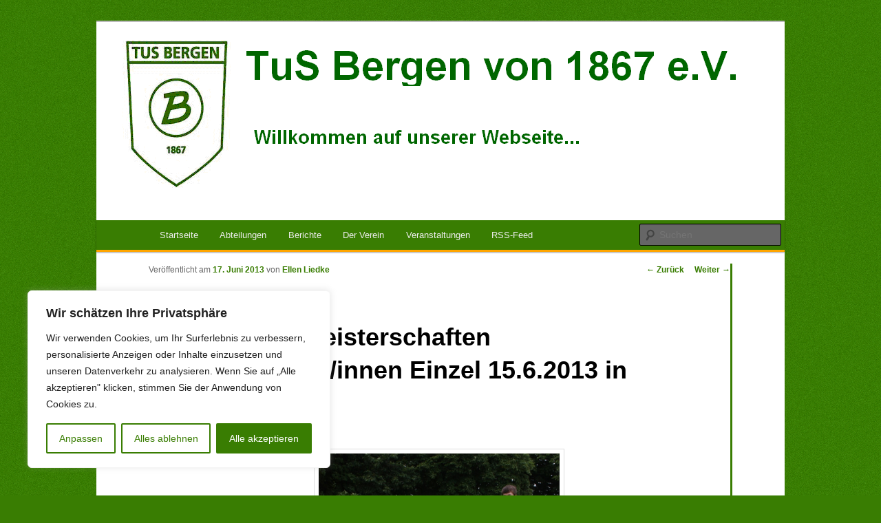

--- FILE ---
content_type: text/html; charset=UTF-8
request_url: https://www.tusbergen.de/kreismeisterschaften-schulerinnen-einzel-15-6-2013-in-celle/
body_size: 35115
content:
<!DOCTYPE html>
<!--[if IE 6]>
<html id="ie6" lang="de">
<![endif]-->
<!--[if IE 7]>
<html id="ie7" lang="de">
<![endif]-->
<!--[if IE 8]>
<html id="ie8" lang="de">
<![endif]-->
<!--[if !(IE 6) & !(IE 7) & !(IE 8)]><!-->
<html lang="de">
<!--<![endif]-->
<head>
<meta charset="UTF-8" />
<meta name="viewport" content="width=device-width, initial-scale=1.0" />
<title>
Kreismeisterschaften Schüler/innen Einzel 15.6.2013 in Celle | TuS Bergen von 1867 e.V.	</title>
<link rel="profile" href="https://gmpg.org/xfn/11" />
<link rel="stylesheet" type="text/css" media="all" href="https://www.tusbergen.de/wp-content/themes/twentyeleven/style.css?ver=20241112" />
<link rel="pingback" href="https://www.tusbergen.de/xmlrpc.php">
<!--[if lt IE 9]>
<script src="https://www.tusbergen.de/wp-content/themes/twentyeleven/js/html5.js?ver=3.7.0" type="text/javascript"></script>
<![endif]-->
<meta name='robots' content='max-image-preview:large' />
	<style>img:is([sizes="auto" i], [sizes^="auto," i]) { contain-intrinsic-size: 3000px 1500px }</style>
	<link rel='dns-prefetch' href='//www.tusbergen.de' />
<link rel="alternate" type="application/rss+xml" title="TuS Bergen von 1867 e.V. &raquo; Feed" href="https://www.tusbergen.de/feed/" />
<link rel="alternate" type="application/rss+xml" title="TuS Bergen von 1867 e.V. &raquo; Kommentar-Feed" href="https://www.tusbergen.de/comments/feed/" />
<script type="text/javascript">
/* <![CDATA[ */
window._wpemojiSettings = {"baseUrl":"https:\/\/s.w.org\/images\/core\/emoji\/15.0.3\/72x72\/","ext":".png","svgUrl":"https:\/\/s.w.org\/images\/core\/emoji\/15.0.3\/svg\/","svgExt":".svg","source":{"concatemoji":"https:\/\/www.tusbergen.de\/wp-includes\/js\/wp-emoji-release.min.js?ver=6.7.3"}};
/*! This file is auto-generated */
!function(i,n){var o,s,e;function c(e){try{var t={supportTests:e,timestamp:(new Date).valueOf()};sessionStorage.setItem(o,JSON.stringify(t))}catch(e){}}function p(e,t,n){e.clearRect(0,0,e.canvas.width,e.canvas.height),e.fillText(t,0,0);var t=new Uint32Array(e.getImageData(0,0,e.canvas.width,e.canvas.height).data),r=(e.clearRect(0,0,e.canvas.width,e.canvas.height),e.fillText(n,0,0),new Uint32Array(e.getImageData(0,0,e.canvas.width,e.canvas.height).data));return t.every(function(e,t){return e===r[t]})}function u(e,t,n){switch(t){case"flag":return n(e,"\ud83c\udff3\ufe0f\u200d\u26a7\ufe0f","\ud83c\udff3\ufe0f\u200b\u26a7\ufe0f")?!1:!n(e,"\ud83c\uddfa\ud83c\uddf3","\ud83c\uddfa\u200b\ud83c\uddf3")&&!n(e,"\ud83c\udff4\udb40\udc67\udb40\udc62\udb40\udc65\udb40\udc6e\udb40\udc67\udb40\udc7f","\ud83c\udff4\u200b\udb40\udc67\u200b\udb40\udc62\u200b\udb40\udc65\u200b\udb40\udc6e\u200b\udb40\udc67\u200b\udb40\udc7f");case"emoji":return!n(e,"\ud83d\udc26\u200d\u2b1b","\ud83d\udc26\u200b\u2b1b")}return!1}function f(e,t,n){var r="undefined"!=typeof WorkerGlobalScope&&self instanceof WorkerGlobalScope?new OffscreenCanvas(300,150):i.createElement("canvas"),a=r.getContext("2d",{willReadFrequently:!0}),o=(a.textBaseline="top",a.font="600 32px Arial",{});return e.forEach(function(e){o[e]=t(a,e,n)}),o}function t(e){var t=i.createElement("script");t.src=e,t.defer=!0,i.head.appendChild(t)}"undefined"!=typeof Promise&&(o="wpEmojiSettingsSupports",s=["flag","emoji"],n.supports={everything:!0,everythingExceptFlag:!0},e=new Promise(function(e){i.addEventListener("DOMContentLoaded",e,{once:!0})}),new Promise(function(t){var n=function(){try{var e=JSON.parse(sessionStorage.getItem(o));if("object"==typeof e&&"number"==typeof e.timestamp&&(new Date).valueOf()<e.timestamp+604800&&"object"==typeof e.supportTests)return e.supportTests}catch(e){}return null}();if(!n){if("undefined"!=typeof Worker&&"undefined"!=typeof OffscreenCanvas&&"undefined"!=typeof URL&&URL.createObjectURL&&"undefined"!=typeof Blob)try{var e="postMessage("+f.toString()+"("+[JSON.stringify(s),u.toString(),p.toString()].join(",")+"));",r=new Blob([e],{type:"text/javascript"}),a=new Worker(URL.createObjectURL(r),{name:"wpTestEmojiSupports"});return void(a.onmessage=function(e){c(n=e.data),a.terminate(),t(n)})}catch(e){}c(n=f(s,u,p))}t(n)}).then(function(e){for(var t in e)n.supports[t]=e[t],n.supports.everything=n.supports.everything&&n.supports[t],"flag"!==t&&(n.supports.everythingExceptFlag=n.supports.everythingExceptFlag&&n.supports[t]);n.supports.everythingExceptFlag=n.supports.everythingExceptFlag&&!n.supports.flag,n.DOMReady=!1,n.readyCallback=function(){n.DOMReady=!0}}).then(function(){return e}).then(function(){var e;n.supports.everything||(n.readyCallback(),(e=n.source||{}).concatemoji?t(e.concatemoji):e.wpemoji&&e.twemoji&&(t(e.twemoji),t(e.wpemoji)))}))}((window,document),window._wpemojiSettings);
/* ]]> */
</script>
<style id='wp-emoji-styles-inline-css' type='text/css'>

	img.wp-smiley, img.emoji {
		display: inline !important;
		border: none !important;
		box-shadow: none !important;
		height: 1em !important;
		width: 1em !important;
		margin: 0 0.07em !important;
		vertical-align: -0.1em !important;
		background: none !important;
		padding: 0 !important;
	}
</style>
<link rel='stylesheet' id='wp-block-library-css' href='https://www.tusbergen.de/wp-includes/css/dist/block-library/style.min.css?ver=6.7.3' type='text/css' media='all' />
<style id='wp-block-library-theme-inline-css' type='text/css'>
.wp-block-audio :where(figcaption){color:#555;font-size:13px;text-align:center}.is-dark-theme .wp-block-audio :where(figcaption){color:#ffffffa6}.wp-block-audio{margin:0 0 1em}.wp-block-code{border:1px solid #ccc;border-radius:4px;font-family:Menlo,Consolas,monaco,monospace;padding:.8em 1em}.wp-block-embed :where(figcaption){color:#555;font-size:13px;text-align:center}.is-dark-theme .wp-block-embed :where(figcaption){color:#ffffffa6}.wp-block-embed{margin:0 0 1em}.blocks-gallery-caption{color:#555;font-size:13px;text-align:center}.is-dark-theme .blocks-gallery-caption{color:#ffffffa6}:root :where(.wp-block-image figcaption){color:#555;font-size:13px;text-align:center}.is-dark-theme :root :where(.wp-block-image figcaption){color:#ffffffa6}.wp-block-image{margin:0 0 1em}.wp-block-pullquote{border-bottom:4px solid;border-top:4px solid;color:currentColor;margin-bottom:1.75em}.wp-block-pullquote cite,.wp-block-pullquote footer,.wp-block-pullquote__citation{color:currentColor;font-size:.8125em;font-style:normal;text-transform:uppercase}.wp-block-quote{border-left:.25em solid;margin:0 0 1.75em;padding-left:1em}.wp-block-quote cite,.wp-block-quote footer{color:currentColor;font-size:.8125em;font-style:normal;position:relative}.wp-block-quote:where(.has-text-align-right){border-left:none;border-right:.25em solid;padding-left:0;padding-right:1em}.wp-block-quote:where(.has-text-align-center){border:none;padding-left:0}.wp-block-quote.is-large,.wp-block-quote.is-style-large,.wp-block-quote:where(.is-style-plain){border:none}.wp-block-search .wp-block-search__label{font-weight:700}.wp-block-search__button{border:1px solid #ccc;padding:.375em .625em}:where(.wp-block-group.has-background){padding:1.25em 2.375em}.wp-block-separator.has-css-opacity{opacity:.4}.wp-block-separator{border:none;border-bottom:2px solid;margin-left:auto;margin-right:auto}.wp-block-separator.has-alpha-channel-opacity{opacity:1}.wp-block-separator:not(.is-style-wide):not(.is-style-dots){width:100px}.wp-block-separator.has-background:not(.is-style-dots){border-bottom:none;height:1px}.wp-block-separator.has-background:not(.is-style-wide):not(.is-style-dots){height:2px}.wp-block-table{margin:0 0 1em}.wp-block-table td,.wp-block-table th{word-break:normal}.wp-block-table :where(figcaption){color:#555;font-size:13px;text-align:center}.is-dark-theme .wp-block-table :where(figcaption){color:#ffffffa6}.wp-block-video :where(figcaption){color:#555;font-size:13px;text-align:center}.is-dark-theme .wp-block-video :where(figcaption){color:#ffffffa6}.wp-block-video{margin:0 0 1em}:root :where(.wp-block-template-part.has-background){margin-bottom:0;margin-top:0;padding:1.25em 2.375em}
</style>
<style id='classic-theme-styles-inline-css' type='text/css'>
/*! This file is auto-generated */
.wp-block-button__link{color:#fff;background-color:#32373c;border-radius:9999px;box-shadow:none;text-decoration:none;padding:calc(.667em + 2px) calc(1.333em + 2px);font-size:1.125em}.wp-block-file__button{background:#32373c;color:#fff;text-decoration:none}
</style>
<style id='global-styles-inline-css' type='text/css'>
:root{--wp--preset--aspect-ratio--square: 1;--wp--preset--aspect-ratio--4-3: 4/3;--wp--preset--aspect-ratio--3-4: 3/4;--wp--preset--aspect-ratio--3-2: 3/2;--wp--preset--aspect-ratio--2-3: 2/3;--wp--preset--aspect-ratio--16-9: 16/9;--wp--preset--aspect-ratio--9-16: 9/16;--wp--preset--color--black: #000;--wp--preset--color--cyan-bluish-gray: #abb8c3;--wp--preset--color--white: #fff;--wp--preset--color--pale-pink: #f78da7;--wp--preset--color--vivid-red: #cf2e2e;--wp--preset--color--luminous-vivid-orange: #ff6900;--wp--preset--color--luminous-vivid-amber: #fcb900;--wp--preset--color--light-green-cyan: #7bdcb5;--wp--preset--color--vivid-green-cyan: #00d084;--wp--preset--color--pale-cyan-blue: #8ed1fc;--wp--preset--color--vivid-cyan-blue: #0693e3;--wp--preset--color--vivid-purple: #9b51e0;--wp--preset--color--blue: #1982d1;--wp--preset--color--dark-gray: #373737;--wp--preset--color--medium-gray: #666;--wp--preset--color--light-gray: #e2e2e2;--wp--preset--gradient--vivid-cyan-blue-to-vivid-purple: linear-gradient(135deg,rgba(6,147,227,1) 0%,rgb(155,81,224) 100%);--wp--preset--gradient--light-green-cyan-to-vivid-green-cyan: linear-gradient(135deg,rgb(122,220,180) 0%,rgb(0,208,130) 100%);--wp--preset--gradient--luminous-vivid-amber-to-luminous-vivid-orange: linear-gradient(135deg,rgba(252,185,0,1) 0%,rgba(255,105,0,1) 100%);--wp--preset--gradient--luminous-vivid-orange-to-vivid-red: linear-gradient(135deg,rgba(255,105,0,1) 0%,rgb(207,46,46) 100%);--wp--preset--gradient--very-light-gray-to-cyan-bluish-gray: linear-gradient(135deg,rgb(238,238,238) 0%,rgb(169,184,195) 100%);--wp--preset--gradient--cool-to-warm-spectrum: linear-gradient(135deg,rgb(74,234,220) 0%,rgb(151,120,209) 20%,rgb(207,42,186) 40%,rgb(238,44,130) 60%,rgb(251,105,98) 80%,rgb(254,248,76) 100%);--wp--preset--gradient--blush-light-purple: linear-gradient(135deg,rgb(255,206,236) 0%,rgb(152,150,240) 100%);--wp--preset--gradient--blush-bordeaux: linear-gradient(135deg,rgb(254,205,165) 0%,rgb(254,45,45) 50%,rgb(107,0,62) 100%);--wp--preset--gradient--luminous-dusk: linear-gradient(135deg,rgb(255,203,112) 0%,rgb(199,81,192) 50%,rgb(65,88,208) 100%);--wp--preset--gradient--pale-ocean: linear-gradient(135deg,rgb(255,245,203) 0%,rgb(182,227,212) 50%,rgb(51,167,181) 100%);--wp--preset--gradient--electric-grass: linear-gradient(135deg,rgb(202,248,128) 0%,rgb(113,206,126) 100%);--wp--preset--gradient--midnight: linear-gradient(135deg,rgb(2,3,129) 0%,rgb(40,116,252) 100%);--wp--preset--font-size--small: 13px;--wp--preset--font-size--medium: 20px;--wp--preset--font-size--large: 36px;--wp--preset--font-size--x-large: 42px;--wp--preset--spacing--20: 0.44rem;--wp--preset--spacing--30: 0.67rem;--wp--preset--spacing--40: 1rem;--wp--preset--spacing--50: 1.5rem;--wp--preset--spacing--60: 2.25rem;--wp--preset--spacing--70: 3.38rem;--wp--preset--spacing--80: 5.06rem;--wp--preset--shadow--natural: 6px 6px 9px rgba(0, 0, 0, 0.2);--wp--preset--shadow--deep: 12px 12px 50px rgba(0, 0, 0, 0.4);--wp--preset--shadow--sharp: 6px 6px 0px rgba(0, 0, 0, 0.2);--wp--preset--shadow--outlined: 6px 6px 0px -3px rgba(255, 255, 255, 1), 6px 6px rgba(0, 0, 0, 1);--wp--preset--shadow--crisp: 6px 6px 0px rgba(0, 0, 0, 1);}:where(.is-layout-flex){gap: 0.5em;}:where(.is-layout-grid){gap: 0.5em;}body .is-layout-flex{display: flex;}.is-layout-flex{flex-wrap: wrap;align-items: center;}.is-layout-flex > :is(*, div){margin: 0;}body .is-layout-grid{display: grid;}.is-layout-grid > :is(*, div){margin: 0;}:where(.wp-block-columns.is-layout-flex){gap: 2em;}:where(.wp-block-columns.is-layout-grid){gap: 2em;}:where(.wp-block-post-template.is-layout-flex){gap: 1.25em;}:where(.wp-block-post-template.is-layout-grid){gap: 1.25em;}.has-black-color{color: var(--wp--preset--color--black) !important;}.has-cyan-bluish-gray-color{color: var(--wp--preset--color--cyan-bluish-gray) !important;}.has-white-color{color: var(--wp--preset--color--white) !important;}.has-pale-pink-color{color: var(--wp--preset--color--pale-pink) !important;}.has-vivid-red-color{color: var(--wp--preset--color--vivid-red) !important;}.has-luminous-vivid-orange-color{color: var(--wp--preset--color--luminous-vivid-orange) !important;}.has-luminous-vivid-amber-color{color: var(--wp--preset--color--luminous-vivid-amber) !important;}.has-light-green-cyan-color{color: var(--wp--preset--color--light-green-cyan) !important;}.has-vivid-green-cyan-color{color: var(--wp--preset--color--vivid-green-cyan) !important;}.has-pale-cyan-blue-color{color: var(--wp--preset--color--pale-cyan-blue) !important;}.has-vivid-cyan-blue-color{color: var(--wp--preset--color--vivid-cyan-blue) !important;}.has-vivid-purple-color{color: var(--wp--preset--color--vivid-purple) !important;}.has-black-background-color{background-color: var(--wp--preset--color--black) !important;}.has-cyan-bluish-gray-background-color{background-color: var(--wp--preset--color--cyan-bluish-gray) !important;}.has-white-background-color{background-color: var(--wp--preset--color--white) !important;}.has-pale-pink-background-color{background-color: var(--wp--preset--color--pale-pink) !important;}.has-vivid-red-background-color{background-color: var(--wp--preset--color--vivid-red) !important;}.has-luminous-vivid-orange-background-color{background-color: var(--wp--preset--color--luminous-vivid-orange) !important;}.has-luminous-vivid-amber-background-color{background-color: var(--wp--preset--color--luminous-vivid-amber) !important;}.has-light-green-cyan-background-color{background-color: var(--wp--preset--color--light-green-cyan) !important;}.has-vivid-green-cyan-background-color{background-color: var(--wp--preset--color--vivid-green-cyan) !important;}.has-pale-cyan-blue-background-color{background-color: var(--wp--preset--color--pale-cyan-blue) !important;}.has-vivid-cyan-blue-background-color{background-color: var(--wp--preset--color--vivid-cyan-blue) !important;}.has-vivid-purple-background-color{background-color: var(--wp--preset--color--vivid-purple) !important;}.has-black-border-color{border-color: var(--wp--preset--color--black) !important;}.has-cyan-bluish-gray-border-color{border-color: var(--wp--preset--color--cyan-bluish-gray) !important;}.has-white-border-color{border-color: var(--wp--preset--color--white) !important;}.has-pale-pink-border-color{border-color: var(--wp--preset--color--pale-pink) !important;}.has-vivid-red-border-color{border-color: var(--wp--preset--color--vivid-red) !important;}.has-luminous-vivid-orange-border-color{border-color: var(--wp--preset--color--luminous-vivid-orange) !important;}.has-luminous-vivid-amber-border-color{border-color: var(--wp--preset--color--luminous-vivid-amber) !important;}.has-light-green-cyan-border-color{border-color: var(--wp--preset--color--light-green-cyan) !important;}.has-vivid-green-cyan-border-color{border-color: var(--wp--preset--color--vivid-green-cyan) !important;}.has-pale-cyan-blue-border-color{border-color: var(--wp--preset--color--pale-cyan-blue) !important;}.has-vivid-cyan-blue-border-color{border-color: var(--wp--preset--color--vivid-cyan-blue) !important;}.has-vivid-purple-border-color{border-color: var(--wp--preset--color--vivid-purple) !important;}.has-vivid-cyan-blue-to-vivid-purple-gradient-background{background: var(--wp--preset--gradient--vivid-cyan-blue-to-vivid-purple) !important;}.has-light-green-cyan-to-vivid-green-cyan-gradient-background{background: var(--wp--preset--gradient--light-green-cyan-to-vivid-green-cyan) !important;}.has-luminous-vivid-amber-to-luminous-vivid-orange-gradient-background{background: var(--wp--preset--gradient--luminous-vivid-amber-to-luminous-vivid-orange) !important;}.has-luminous-vivid-orange-to-vivid-red-gradient-background{background: var(--wp--preset--gradient--luminous-vivid-orange-to-vivid-red) !important;}.has-very-light-gray-to-cyan-bluish-gray-gradient-background{background: var(--wp--preset--gradient--very-light-gray-to-cyan-bluish-gray) !important;}.has-cool-to-warm-spectrum-gradient-background{background: var(--wp--preset--gradient--cool-to-warm-spectrum) !important;}.has-blush-light-purple-gradient-background{background: var(--wp--preset--gradient--blush-light-purple) !important;}.has-blush-bordeaux-gradient-background{background: var(--wp--preset--gradient--blush-bordeaux) !important;}.has-luminous-dusk-gradient-background{background: var(--wp--preset--gradient--luminous-dusk) !important;}.has-pale-ocean-gradient-background{background: var(--wp--preset--gradient--pale-ocean) !important;}.has-electric-grass-gradient-background{background: var(--wp--preset--gradient--electric-grass) !important;}.has-midnight-gradient-background{background: var(--wp--preset--gradient--midnight) !important;}.has-small-font-size{font-size: var(--wp--preset--font-size--small) !important;}.has-medium-font-size{font-size: var(--wp--preset--font-size--medium) !important;}.has-large-font-size{font-size: var(--wp--preset--font-size--large) !important;}.has-x-large-font-size{font-size: var(--wp--preset--font-size--x-large) !important;}
:where(.wp-block-post-template.is-layout-flex){gap: 1.25em;}:where(.wp-block-post-template.is-layout-grid){gap: 1.25em;}
:where(.wp-block-columns.is-layout-flex){gap: 2em;}:where(.wp-block-columns.is-layout-grid){gap: 2em;}
:root :where(.wp-block-pullquote){font-size: 1.5em;line-height: 1.6;}
</style>
<link rel='stylesheet' id='twentyeleven-block-style-css' href='https://www.tusbergen.de/wp-content/themes/twentyeleven/blocks.css?ver=20240703' type='text/css' media='all' />
<script type="text/javascript" id="cookie-law-info-js-extra">
/* <![CDATA[ */
var _ckyConfig = {"_ipData":[],"_assetsURL":"https:\/\/www.tusbergen.de\/wp-content\/plugins\/cookie-law-info\/lite\/frontend\/images\/","_publicURL":"https:\/\/www.tusbergen.de","_expiry":"365","_categories":[{"name":"Notwendige","slug":"necessary","isNecessary":true,"ccpaDoNotSell":true,"cookies":[],"active":true,"defaultConsent":{"gdpr":true,"ccpa":true}},{"name":"Funktionale","slug":"functional","isNecessary":false,"ccpaDoNotSell":true,"cookies":[],"active":true,"defaultConsent":{"gdpr":false,"ccpa":false}},{"name":"Analyse","slug":"analytics","isNecessary":false,"ccpaDoNotSell":true,"cookies":[],"active":true,"defaultConsent":{"gdpr":false,"ccpa":false}},{"name":"Leistungs","slug":"performance","isNecessary":false,"ccpaDoNotSell":true,"cookies":[],"active":true,"defaultConsent":{"gdpr":false,"ccpa":false}},{"name":"Werbe","slug":"advertisement","isNecessary":false,"ccpaDoNotSell":true,"cookies":[],"active":true,"defaultConsent":{"gdpr":false,"ccpa":false}}],"_activeLaw":"gdpr","_rootDomain":"","_block":"1","_showBanner":"1","_bannerConfig":{"settings":{"type":"box","preferenceCenterType":"popup","position":"bottom-left","applicableLaw":"gdpr"},"behaviours":{"reloadBannerOnAccept":false,"loadAnalyticsByDefault":false,"animations":{"onLoad":"animate","onHide":"sticky"}},"config":{"revisitConsent":{"status":true,"tag":"revisit-consent","position":"bottom-left","meta":{"url":"#"},"styles":{"background-color":"#0056A7"},"elements":{"title":{"type":"text","tag":"revisit-consent-title","status":true,"styles":{"color":"#0056a7"}}}},"preferenceCenter":{"toggle":{"status":true,"tag":"detail-category-toggle","type":"toggle","states":{"active":{"styles":{"background-color":"#1863DC"}},"inactive":{"styles":{"background-color":"#D0D5D2"}}}}},"categoryPreview":{"status":false,"toggle":{"status":true,"tag":"detail-category-preview-toggle","type":"toggle","states":{"active":{"styles":{"background-color":"#1863DC"}},"inactive":{"styles":{"background-color":"#D0D5D2"}}}}},"videoPlaceholder":{"status":true,"styles":{"background-color":"#000000","border-color":"#000000","color":"#ffffff"}},"readMore":{"status":false,"tag":"readmore-button","type":"link","meta":{"noFollow":true,"newTab":true},"styles":{"color":"#397d02","background-color":"transparent","border-color":"transparent"}},"auditTable":{"status":true},"optOption":{"status":true,"toggle":{"status":true,"tag":"optout-option-toggle","type":"toggle","states":{"active":{"styles":{"background-color":"#1863dc"}},"inactive":{"styles":{"background-color":"#FFFFFF"}}}}}}},"_version":"3.2.10","_logConsent":"1","_tags":[{"tag":"accept-button","styles":{"color":"#FFFFFF","background-color":"#397D02","border-color":"#397D02"}},{"tag":"reject-button","styles":{"color":"#397D02","background-color":"transparent","border-color":"#397d02"}},{"tag":"settings-button","styles":{"color":"#397d02","background-color":"transparent","border-color":"#397d02"}},{"tag":"readmore-button","styles":{"color":"#397d02","background-color":"transparent","border-color":"transparent"}},{"tag":"donotsell-button","styles":{"color":"#1863DC","background-color":"transparent","border-color":"transparent"}},{"tag":"accept-button","styles":{"color":"#FFFFFF","background-color":"#397D02","border-color":"#397D02"}},{"tag":"revisit-consent","styles":{"background-color":"#0056A7"}}],"_shortCodes":[{"key":"cky_readmore","content":"<a href=\"#\" class=\"cky-policy\" aria-label=\"Cookie-Richtlinie\" target=\"_blank\" rel=\"noopener\" data-cky-tag=\"readmore-button\">Cookie-Richtlinie<\/a>","tag":"readmore-button","status":false,"attributes":{"rel":"nofollow","target":"_blank"}},{"key":"cky_show_desc","content":"<button class=\"cky-show-desc-btn\" data-cky-tag=\"show-desc-button\" aria-label=\"Mehr zeigen\">Mehr zeigen<\/button>","tag":"show-desc-button","status":true,"attributes":[]},{"key":"cky_hide_desc","content":"<button class=\"cky-show-desc-btn\" data-cky-tag=\"hide-desc-button\" aria-label=\"Weniger zeigen\">Weniger zeigen<\/button>","tag":"hide-desc-button","status":true,"attributes":[]},{"key":"cky_category_toggle_label","content":"[cky_{{status}}_category_label] [cky_preference_{{category_slug}}_title]","tag":"","status":true,"attributes":[]},{"key":"cky_enable_category_label","content":"Erm\u00f6glichen","tag":"","status":true,"attributes":[]},{"key":"cky_disable_category_label","content":"Deaktivieren","tag":"","status":true,"attributes":[]},{"key":"cky_video_placeholder","content":"<div class=\"video-placeholder-normal\" data-cky-tag=\"video-placeholder\" id=\"[UNIQUEID]\"><p class=\"video-placeholder-text-normal\" data-cky-tag=\"placeholder-title\">Bitte akzeptieren Sie die Cookie-Einwilligung<\/p><\/div>","tag":"","status":true,"attributes":[]},{"key":"cky_enable_optout_label","content":"Erm\u00f6glichen","tag":"","status":true,"attributes":[]},{"key":"cky_disable_optout_label","content":"Deaktivieren","tag":"","status":true,"attributes":[]},{"key":"cky_optout_toggle_label","content":"[cky_{{status}}_optout_label] [cky_optout_option_title]","tag":"","status":true,"attributes":[]},{"key":"cky_optout_option_title","content":"Verkaufen oder teilen Sie meine pers\u00f6nlichen Daten nicht","tag":"","status":true,"attributes":[]},{"key":"cky_optout_close_label","content":"Nah dran","tag":"","status":true,"attributes":[]}],"_rtl":"","_language":"de","_providersToBlock":[]};
var _ckyStyles = {"css":".cky-overlay{background: #000000; opacity: 0.4; position: fixed; top: 0; left: 0; width: 100%; height: 100%; z-index: 99999999;}.cky-hide{display: none;}.cky-btn-revisit-wrapper{display: flex; align-items: center; justify-content: center; background: #0056a7; width: 45px; height: 45px; border-radius: 50%; position: fixed; z-index: 999999; cursor: pointer;}.cky-revisit-bottom-left{bottom: 15px; left: 15px;}.cky-revisit-bottom-right{bottom: 15px; right: 15px;}.cky-btn-revisit-wrapper .cky-btn-revisit{display: flex; align-items: center; justify-content: center; background: none; border: none; cursor: pointer; position: relative; margin: 0; padding: 0;}.cky-btn-revisit-wrapper .cky-btn-revisit img{max-width: fit-content; margin: 0; height: 30px; width: 30px;}.cky-revisit-bottom-left:hover::before{content: attr(data-tooltip); position: absolute; background: #4e4b66; color: #ffffff; left: calc(100% + 7px); font-size: 12px; line-height: 16px; width: max-content; padding: 4px 8px; border-radius: 4px;}.cky-revisit-bottom-left:hover::after{position: absolute; content: \"\"; border: 5px solid transparent; left: calc(100% + 2px); border-left-width: 0; border-right-color: #4e4b66;}.cky-revisit-bottom-right:hover::before{content: attr(data-tooltip); position: absolute; background: #4e4b66; color: #ffffff; right: calc(100% + 7px); font-size: 12px; line-height: 16px; width: max-content; padding: 4px 8px; border-radius: 4px;}.cky-revisit-bottom-right:hover::after{position: absolute; content: \"\"; border: 5px solid transparent; right: calc(100% + 2px); border-right-width: 0; border-left-color: #4e4b66;}.cky-revisit-hide{display: none;}.cky-consent-container{position: fixed; width: 440px; box-sizing: border-box; z-index: 9999999; border-radius: 6px;}.cky-consent-container .cky-consent-bar{background: #ffffff; border: 1px solid; padding: 20px 26px; box-shadow: 0 -1px 10px 0 #acabab4d; border-radius: 6px;}.cky-box-bottom-left{bottom: 40px; left: 40px;}.cky-box-bottom-right{bottom: 40px; right: 40px;}.cky-box-top-left{top: 40px; left: 40px;}.cky-box-top-right{top: 40px; right: 40px;}.cky-custom-brand-logo-wrapper .cky-custom-brand-logo{width: 100px; height: auto; margin: 0 0 12px 0;}.cky-notice .cky-title{color: #212121; font-weight: 700; font-size: 18px; line-height: 24px; margin: 0 0 12px 0;}.cky-notice-des *,.cky-preference-content-wrapper *,.cky-accordion-header-des *,.cky-gpc-wrapper .cky-gpc-desc *{font-size: 14px;}.cky-notice-des{color: #212121; font-size: 14px; line-height: 24px; font-weight: 400;}.cky-notice-des img{height: 25px; width: 25px;}.cky-consent-bar .cky-notice-des p,.cky-gpc-wrapper .cky-gpc-desc p,.cky-preference-body-wrapper .cky-preference-content-wrapper p,.cky-accordion-header-wrapper .cky-accordion-header-des p,.cky-cookie-des-table li div:last-child p{color: inherit; margin-top: 0; overflow-wrap: break-word;}.cky-notice-des P:last-child,.cky-preference-content-wrapper p:last-child,.cky-cookie-des-table li div:last-child p:last-child,.cky-gpc-wrapper .cky-gpc-desc p:last-child{margin-bottom: 0;}.cky-notice-des a.cky-policy,.cky-notice-des button.cky-policy{font-size: 14px; color: #1863dc; white-space: nowrap; cursor: pointer; background: transparent; border: 1px solid; text-decoration: underline;}.cky-notice-des button.cky-policy{padding: 0;}.cky-notice-des a.cky-policy:focus-visible,.cky-notice-des button.cky-policy:focus-visible,.cky-preference-content-wrapper .cky-show-desc-btn:focus-visible,.cky-accordion-header .cky-accordion-btn:focus-visible,.cky-preference-header .cky-btn-close:focus-visible,.cky-switch input[type=\"checkbox\"]:focus-visible,.cky-footer-wrapper a:focus-visible,.cky-btn:focus-visible{outline: 2px solid #1863dc; outline-offset: 2px;}.cky-btn:focus:not(:focus-visible),.cky-accordion-header .cky-accordion-btn:focus:not(:focus-visible),.cky-preference-content-wrapper .cky-show-desc-btn:focus:not(:focus-visible),.cky-btn-revisit-wrapper .cky-btn-revisit:focus:not(:focus-visible),.cky-preference-header .cky-btn-close:focus:not(:focus-visible),.cky-consent-bar .cky-banner-btn-close:focus:not(:focus-visible){outline: 0;}button.cky-show-desc-btn:not(:hover):not(:active){color: #1863dc; background: transparent;}button.cky-accordion-btn:not(:hover):not(:active),button.cky-banner-btn-close:not(:hover):not(:active),button.cky-btn-revisit:not(:hover):not(:active),button.cky-btn-close:not(:hover):not(:active){background: transparent;}.cky-consent-bar button:hover,.cky-modal.cky-modal-open button:hover,.cky-consent-bar button:focus,.cky-modal.cky-modal-open button:focus{text-decoration: none;}.cky-notice-btn-wrapper{display: flex; justify-content: flex-start; align-items: center; flex-wrap: wrap; margin-top: 16px;}.cky-notice-btn-wrapper .cky-btn{text-shadow: none; box-shadow: none;}.cky-btn{flex: auto; max-width: 100%; font-size: 14px; font-family: inherit; line-height: 24px; padding: 8px; font-weight: 500; margin: 0 8px 0 0; border-radius: 2px; cursor: pointer; text-align: center; text-transform: none; min-height: 0;}.cky-btn:hover{opacity: 0.8;}.cky-btn-customize{color: #1863dc; background: transparent; border: 2px solid #1863dc;}.cky-btn-reject{color: #1863dc; background: transparent; border: 2px solid #1863dc;}.cky-btn-accept{background: #1863dc; color: #ffffff; border: 2px solid #1863dc;}.cky-btn:last-child{margin-right: 0;}@media (max-width: 576px){.cky-box-bottom-left{bottom: 0; left: 0;}.cky-box-bottom-right{bottom: 0; right: 0;}.cky-box-top-left{top: 0; left: 0;}.cky-box-top-right{top: 0; right: 0;}}@media (max-width: 440px){.cky-box-bottom-left, .cky-box-bottom-right, .cky-box-top-left, .cky-box-top-right{width: 100%; max-width: 100%;}.cky-consent-container .cky-consent-bar{padding: 20px 0;}.cky-custom-brand-logo-wrapper, .cky-notice .cky-title, .cky-notice-des, .cky-notice-btn-wrapper{padding: 0 24px;}.cky-notice-des{max-height: 40vh; overflow-y: scroll;}.cky-notice-btn-wrapper{flex-direction: column; margin-top: 0;}.cky-btn{width: 100%; margin: 10px 0 0 0;}.cky-notice-btn-wrapper .cky-btn-customize{order: 2;}.cky-notice-btn-wrapper .cky-btn-reject{order: 3;}.cky-notice-btn-wrapper .cky-btn-accept{order: 1; margin-top: 16px;}}@media (max-width: 352px){.cky-notice .cky-title{font-size: 16px;}.cky-notice-des *{font-size: 12px;}.cky-notice-des, .cky-btn{font-size: 12px;}}.cky-modal.cky-modal-open{display: flex; visibility: visible; -webkit-transform: translate(-50%, -50%); -moz-transform: translate(-50%, -50%); -ms-transform: translate(-50%, -50%); -o-transform: translate(-50%, -50%); transform: translate(-50%, -50%); top: 50%; left: 50%; transition: all 1s ease;}.cky-modal{box-shadow: 0 32px 68px rgba(0, 0, 0, 0.3); margin: 0 auto; position: fixed; max-width: 100%; background: #ffffff; top: 50%; box-sizing: border-box; border-radius: 6px; z-index: 999999999; color: #212121; -webkit-transform: translate(-50%, 100%); -moz-transform: translate(-50%, 100%); -ms-transform: translate(-50%, 100%); -o-transform: translate(-50%, 100%); transform: translate(-50%, 100%); visibility: hidden; transition: all 0s ease;}.cky-preference-center{max-height: 79vh; overflow: hidden; width: 845px; overflow: hidden; flex: 1 1 0; display: flex; flex-direction: column; border-radius: 6px;}.cky-preference-header{display: flex; align-items: center; justify-content: space-between; padding: 22px 24px; border-bottom: 1px solid;}.cky-preference-header .cky-preference-title{font-size: 18px; font-weight: 700; line-height: 24px;}.cky-preference-header .cky-btn-close{margin: 0; cursor: pointer; vertical-align: middle; padding: 0; background: none; border: none; width: auto; height: auto; min-height: 0; line-height: 0; text-shadow: none; box-shadow: none;}.cky-preference-header .cky-btn-close img{margin: 0; height: 10px; width: 10px;}.cky-preference-body-wrapper{padding: 0 24px; flex: 1; overflow: auto; box-sizing: border-box;}.cky-preference-content-wrapper,.cky-gpc-wrapper .cky-gpc-desc{font-size: 14px; line-height: 24px; font-weight: 400; padding: 12px 0;}.cky-preference-content-wrapper{border-bottom: 1px solid;}.cky-preference-content-wrapper img{height: 25px; width: 25px;}.cky-preference-content-wrapper .cky-show-desc-btn{font-size: 14px; font-family: inherit; color: #1863dc; text-decoration: none; line-height: 24px; padding: 0; margin: 0; white-space: nowrap; cursor: pointer; background: transparent; border-color: transparent; text-transform: none; min-height: 0; text-shadow: none; box-shadow: none;}.cky-accordion-wrapper{margin-bottom: 10px;}.cky-accordion{border-bottom: 1px solid;}.cky-accordion:last-child{border-bottom: none;}.cky-accordion .cky-accordion-item{display: flex; margin-top: 10px;}.cky-accordion .cky-accordion-body{display: none;}.cky-accordion.cky-accordion-active .cky-accordion-body{display: block; padding: 0 22px; margin-bottom: 16px;}.cky-accordion-header-wrapper{cursor: pointer; width: 100%;}.cky-accordion-item .cky-accordion-header{display: flex; justify-content: space-between; align-items: center;}.cky-accordion-header .cky-accordion-btn{font-size: 16px; font-family: inherit; color: #212121; line-height: 24px; background: none; border: none; font-weight: 700; padding: 0; margin: 0; cursor: pointer; text-transform: none; min-height: 0; text-shadow: none; box-shadow: none;}.cky-accordion-header .cky-always-active{color: #008000; font-weight: 600; line-height: 24px; font-size: 14px;}.cky-accordion-header-des{font-size: 14px; line-height: 24px; margin: 10px 0 16px 0;}.cky-accordion-chevron{margin-right: 22px; position: relative; cursor: pointer;}.cky-accordion-chevron-hide{display: none;}.cky-accordion .cky-accordion-chevron i::before{content: \"\"; position: absolute; border-right: 1.4px solid; border-bottom: 1.4px solid; border-color: inherit; height: 6px; width: 6px; -webkit-transform: rotate(-45deg); -moz-transform: rotate(-45deg); -ms-transform: rotate(-45deg); -o-transform: rotate(-45deg); transform: rotate(-45deg); transition: all 0.2s ease-in-out; top: 8px;}.cky-accordion.cky-accordion-active .cky-accordion-chevron i::before{-webkit-transform: rotate(45deg); -moz-transform: rotate(45deg); -ms-transform: rotate(45deg); -o-transform: rotate(45deg); transform: rotate(45deg);}.cky-audit-table{background: #f4f4f4; border-radius: 6px;}.cky-audit-table .cky-empty-cookies-text{color: inherit; font-size: 12px; line-height: 24px; margin: 0; padding: 10px;}.cky-audit-table .cky-cookie-des-table{font-size: 12px; line-height: 24px; font-weight: normal; padding: 15px 10px; border-bottom: 1px solid; border-bottom-color: inherit; margin: 0;}.cky-audit-table .cky-cookie-des-table:last-child{border-bottom: none;}.cky-audit-table .cky-cookie-des-table li{list-style-type: none; display: flex; padding: 3px 0;}.cky-audit-table .cky-cookie-des-table li:first-child{padding-top: 0;}.cky-cookie-des-table li div:first-child{width: 100px; font-weight: 600; word-break: break-word; word-wrap: break-word;}.cky-cookie-des-table li div:last-child{flex: 1; word-break: break-word; word-wrap: break-word; margin-left: 8px;}.cky-footer-shadow{display: block; width: 100%; height: 40px; background: linear-gradient(180deg, rgba(255, 255, 255, 0) 0%, #ffffff 100%); position: absolute; bottom: calc(100% - 1px);}.cky-footer-wrapper{position: relative;}.cky-prefrence-btn-wrapper{display: flex; flex-wrap: wrap; align-items: center; justify-content: center; padding: 22px 24px; border-top: 1px solid;}.cky-prefrence-btn-wrapper .cky-btn{flex: auto; max-width: 100%; text-shadow: none; box-shadow: none;}.cky-btn-preferences{color: #1863dc; background: transparent; border: 2px solid #1863dc;}.cky-preference-header,.cky-preference-body-wrapper,.cky-preference-content-wrapper,.cky-accordion-wrapper,.cky-accordion,.cky-accordion-wrapper,.cky-footer-wrapper,.cky-prefrence-btn-wrapper{border-color: inherit;}@media (max-width: 845px){.cky-modal{max-width: calc(100% - 16px);}}@media (max-width: 576px){.cky-modal{max-width: 100%;}.cky-preference-center{max-height: 100vh;}.cky-prefrence-btn-wrapper{flex-direction: column;}.cky-accordion.cky-accordion-active .cky-accordion-body{padding-right: 0;}.cky-prefrence-btn-wrapper .cky-btn{width: 100%; margin: 10px 0 0 0;}.cky-prefrence-btn-wrapper .cky-btn-reject{order: 3;}.cky-prefrence-btn-wrapper .cky-btn-accept{order: 1; margin-top: 0;}.cky-prefrence-btn-wrapper .cky-btn-preferences{order: 2;}}@media (max-width: 425px){.cky-accordion-chevron{margin-right: 15px;}.cky-notice-btn-wrapper{margin-top: 0;}.cky-accordion.cky-accordion-active .cky-accordion-body{padding: 0 15px;}}@media (max-width: 352px){.cky-preference-header .cky-preference-title{font-size: 16px;}.cky-preference-header{padding: 16px 24px;}.cky-preference-content-wrapper *, .cky-accordion-header-des *{font-size: 12px;}.cky-preference-content-wrapper, .cky-preference-content-wrapper .cky-show-more, .cky-accordion-header .cky-always-active, .cky-accordion-header-des, .cky-preference-content-wrapper .cky-show-desc-btn, .cky-notice-des a.cky-policy{font-size: 12px;}.cky-accordion-header .cky-accordion-btn{font-size: 14px;}}.cky-switch{display: flex;}.cky-switch input[type=\"checkbox\"]{position: relative; width: 44px; height: 24px; margin: 0; background: #d0d5d2; -webkit-appearance: none; border-radius: 50px; cursor: pointer; outline: 0; border: none; top: 0;}.cky-switch input[type=\"checkbox\"]:checked{background: #1863dc;}.cky-switch input[type=\"checkbox\"]:before{position: absolute; content: \"\"; height: 20px; width: 20px; left: 2px; bottom: 2px; border-radius: 50%; background-color: white; -webkit-transition: 0.4s; transition: 0.4s; margin: 0;}.cky-switch input[type=\"checkbox\"]:after{display: none;}.cky-switch input[type=\"checkbox\"]:checked:before{-webkit-transform: translateX(20px); -ms-transform: translateX(20px); transform: translateX(20px);}@media (max-width: 425px){.cky-switch input[type=\"checkbox\"]{width: 38px; height: 21px;}.cky-switch input[type=\"checkbox\"]:before{height: 17px; width: 17px;}.cky-switch input[type=\"checkbox\"]:checked:before{-webkit-transform: translateX(17px); -ms-transform: translateX(17px); transform: translateX(17px);}}.cky-consent-bar .cky-banner-btn-close{position: absolute; right: 9px; top: 5px; background: none; border: none; cursor: pointer; padding: 0; margin: 0; min-height: 0; line-height: 0; height: auto; width: auto; text-shadow: none; box-shadow: none;}.cky-consent-bar .cky-banner-btn-close img{height: 9px; width: 9px; margin: 0;}.cky-notice-group{font-size: 14px; line-height: 24px; font-weight: 400; color: #212121;}.cky-notice-btn-wrapper .cky-btn-do-not-sell{font-size: 14px; line-height: 24px; padding: 6px 0; margin: 0; font-weight: 500; background: none; border-radius: 2px; border: none; cursor: pointer; text-align: left; color: #1863dc; background: transparent; border-color: transparent; box-shadow: none; text-shadow: none;}.cky-consent-bar .cky-banner-btn-close:focus-visible,.cky-notice-btn-wrapper .cky-btn-do-not-sell:focus-visible,.cky-opt-out-btn-wrapper .cky-btn:focus-visible,.cky-opt-out-checkbox-wrapper input[type=\"checkbox\"].cky-opt-out-checkbox:focus-visible{outline: 2px solid #1863dc; outline-offset: 2px;}@media (max-width: 440px){.cky-consent-container{width: 100%;}}@media (max-width: 352px){.cky-notice-des a.cky-policy, .cky-notice-btn-wrapper .cky-btn-do-not-sell{font-size: 12px;}}.cky-opt-out-wrapper{padding: 12px 0;}.cky-opt-out-wrapper .cky-opt-out-checkbox-wrapper{display: flex; align-items: center;}.cky-opt-out-checkbox-wrapper .cky-opt-out-checkbox-label{font-size: 16px; font-weight: 700; line-height: 24px; margin: 0 0 0 12px; cursor: pointer;}.cky-opt-out-checkbox-wrapper input[type=\"checkbox\"].cky-opt-out-checkbox{background-color: #ffffff; border: 1px solid black; width: 20px; height: 18.5px; margin: 0; -webkit-appearance: none; position: relative; display: flex; align-items: center; justify-content: center; border-radius: 2px; cursor: pointer;}.cky-opt-out-checkbox-wrapper input[type=\"checkbox\"].cky-opt-out-checkbox:checked{background-color: #1863dc; border: none;}.cky-opt-out-checkbox-wrapper input[type=\"checkbox\"].cky-opt-out-checkbox:checked::after{left: 6px; bottom: 4px; width: 7px; height: 13px; border: solid #ffffff; border-width: 0 3px 3px 0; border-radius: 2px; -webkit-transform: rotate(45deg); -ms-transform: rotate(45deg); transform: rotate(45deg); content: \"\"; position: absolute; box-sizing: border-box;}.cky-opt-out-checkbox-wrapper.cky-disabled .cky-opt-out-checkbox-label,.cky-opt-out-checkbox-wrapper.cky-disabled input[type=\"checkbox\"].cky-opt-out-checkbox{cursor: no-drop;}.cky-gpc-wrapper{margin: 0 0 0 32px;}.cky-footer-wrapper .cky-opt-out-btn-wrapper{display: flex; flex-wrap: wrap; align-items: center; justify-content: center; padding: 22px 24px;}.cky-opt-out-btn-wrapper .cky-btn{flex: auto; max-width: 100%; text-shadow: none; box-shadow: none;}.cky-opt-out-btn-wrapper .cky-btn-cancel{border: 1px solid #dedfe0; background: transparent; color: #858585;}.cky-opt-out-btn-wrapper .cky-btn-confirm{background: #1863dc; color: #ffffff; border: 1px solid #1863dc;}@media (max-width: 352px){.cky-opt-out-checkbox-wrapper .cky-opt-out-checkbox-label{font-size: 14px;}.cky-gpc-wrapper .cky-gpc-desc, .cky-gpc-wrapper .cky-gpc-desc *{font-size: 12px;}.cky-opt-out-checkbox-wrapper input[type=\"checkbox\"].cky-opt-out-checkbox{width: 16px; height: 16px;}.cky-opt-out-checkbox-wrapper input[type=\"checkbox\"].cky-opt-out-checkbox:checked::after{left: 5px; bottom: 4px; width: 3px; height: 9px;}.cky-gpc-wrapper{margin: 0 0 0 28px;}}.video-placeholder-youtube{background-size: 100% 100%; background-position: center; background-repeat: no-repeat; background-color: #b2b0b059; position: relative; display: flex; align-items: center; justify-content: center; max-width: 100%;}.video-placeholder-text-youtube{text-align: center; align-items: center; padding: 10px 16px; background-color: #000000cc; color: #ffffff; border: 1px solid; border-radius: 2px; cursor: pointer;}.video-placeholder-normal{background-image: url(\"\/wp-content\/plugins\/cookie-law-info\/lite\/frontend\/images\/placeholder.svg\"); background-size: 80px; background-position: center; background-repeat: no-repeat; background-color: #b2b0b059; position: relative; display: flex; align-items: flex-end; justify-content: center; max-width: 100%;}.video-placeholder-text-normal{align-items: center; padding: 10px 16px; text-align: center; border: 1px solid; border-radius: 2px; cursor: pointer;}.cky-rtl{direction: rtl; text-align: right;}.cky-rtl .cky-banner-btn-close{left: 9px; right: auto;}.cky-rtl .cky-notice-btn-wrapper .cky-btn:last-child{margin-right: 8px;}.cky-rtl .cky-notice-btn-wrapper .cky-btn:first-child{margin-right: 0;}.cky-rtl .cky-notice-btn-wrapper{margin-left: 0; margin-right: 15px;}.cky-rtl .cky-prefrence-btn-wrapper .cky-btn{margin-right: 8px;}.cky-rtl .cky-prefrence-btn-wrapper .cky-btn:first-child{margin-right: 0;}.cky-rtl .cky-accordion .cky-accordion-chevron i::before{border: none; border-left: 1.4px solid; border-top: 1.4px solid; left: 12px;}.cky-rtl .cky-accordion.cky-accordion-active .cky-accordion-chevron i::before{-webkit-transform: rotate(-135deg); -moz-transform: rotate(-135deg); -ms-transform: rotate(-135deg); -o-transform: rotate(-135deg); transform: rotate(-135deg);}@media (max-width: 768px){.cky-rtl .cky-notice-btn-wrapper{margin-right: 0;}}@media (max-width: 576px){.cky-rtl .cky-notice-btn-wrapper .cky-btn:last-child{margin-right: 0;}.cky-rtl .cky-prefrence-btn-wrapper .cky-btn{margin-right: 0;}.cky-rtl .cky-accordion.cky-accordion-active .cky-accordion-body{padding: 0 22px 0 0;}}@media (max-width: 425px){.cky-rtl .cky-accordion.cky-accordion-active .cky-accordion-body{padding: 0 15px 0 0;}}.cky-rtl .cky-opt-out-btn-wrapper .cky-btn{margin-right: 12px;}.cky-rtl .cky-opt-out-btn-wrapper .cky-btn:first-child{margin-right: 0;}.cky-rtl .cky-opt-out-checkbox-wrapper .cky-opt-out-checkbox-label{margin: 0 12px 0 0;}"};
/* ]]> */
</script>
<script type="text/javascript" src="https://www.tusbergen.de/wp-content/plugins/cookie-law-info/lite/frontend/js/script.min.js?ver=3.2.10" id="cookie-law-info-js"></script>
<link rel="https://api.w.org/" href="https://www.tusbergen.de/wp-json/" /><link rel="alternate" title="JSON" type="application/json" href="https://www.tusbergen.de/wp-json/wp/v2/posts/2507" /><link rel="EditURI" type="application/rsd+xml" title="RSD" href="https://www.tusbergen.de/xmlrpc.php?rsd" />
<meta name="generator" content="WordPress 6.7.3" />
<link rel="canonical" href="https://www.tusbergen.de/kreismeisterschaften-schulerinnen-einzel-15-6-2013-in-celle/" />
<link rel='shortlink' href='https://www.tusbergen.de/?p=2507' />
<link rel="alternate" title="oEmbed (JSON)" type="application/json+oembed" href="https://www.tusbergen.de/wp-json/oembed/1.0/embed?url=https%3A%2F%2Fwww.tusbergen.de%2Fkreismeisterschaften-schulerinnen-einzel-15-6-2013-in-celle%2F" />
<link rel="alternate" title="oEmbed (XML)" type="text/xml+oembed" href="https://www.tusbergen.de/wp-json/oembed/1.0/embed?url=https%3A%2F%2Fwww.tusbergen.de%2Fkreismeisterschaften-schulerinnen-einzel-15-6-2013-in-celle%2F&#038;format=xml" />
<style id="cky-style-inline">[data-cky-tag]{visibility:hidden;}</style>	<style>
		/* Link color */
		a,
		#site-title a:focus,
		#site-title a:hover,
		#site-title a:active,
		.entry-title a:hover,
		.entry-title a:focus,
		.entry-title a:active,
		.widget_twentyeleven_ephemera .comments-link a:hover,
		section.recent-posts .other-recent-posts a[rel="bookmark"]:hover,
		section.recent-posts .other-recent-posts .comments-link a:hover,
		.format-image footer.entry-meta a:hover,
		#site-generator a:hover {
			color: #397d02;
		}
		section.recent-posts .other-recent-posts .comments-link a:hover {
			border-color: #397d02;
		}
		article.feature-image.small .entry-summary p a:hover,
		.entry-header .comments-link a:hover,
		.entry-header .comments-link a:focus,
		.entry-header .comments-link a:active,
		.feature-slider a.active {
			background-color: #397d02;
		}
	</style>
			<style type="text/css" id="twentyeleven-header-css">
				#site-title,
		#site-description {
			position: absolute;
			clip: rect(1px 1px 1px 1px); /* IE6, IE7 */
			clip: rect(1px, 1px, 1px, 1px);
		}
				</style>
		<style type="text/css" id="custom-background-css">
body.custom-background { background-color: #397d02; background-image: url("https://www.tusbergen.de/wp-content/uploads/2012/08/backgroundimg.png"); background-position: left top; background-size: auto; background-repeat: repeat; background-attachment: scroll; }
</style>
	<link rel="icon" href="https://www.tusbergen.de/wp-content/uploads/2024/07/images-150x150.jpg" sizes="32x32" />
<link rel="icon" href="https://www.tusbergen.de/wp-content/uploads/2024/07/images.jpg" sizes="192x192" />
<link rel="apple-touch-icon" href="https://www.tusbergen.de/wp-content/uploads/2024/07/images.jpg" />
<meta name="msapplication-TileImage" content="https://www.tusbergen.de/wp-content/uploads/2024/07/images.jpg" />
		<style type="text/css" id="wp-custom-css">
			/*
Willkommen beim benutzerdefinierten CSS!

CSS (Cascading Style Sheets) ist eine Art Code, der dem Browser sagt, wie
eine Webseite dargestellt werden soll. Du kannst diese Kommentare löschen
und mit deinen Anpassungen beginnen.

Als Standard wird dein Stylesheet nach den Theme-Stylesheets geladen, das
heißt, dass deine Regeln Vorrang haben und die Theme-CSS-Regeln
überschreiben können. Schreibe einfach hier rein, was du ändern
möchtest, du musst nicht den gesamten Stylesheet-Inhalt deines Themes
kopieren.
*/
/*
Theme Name: Twenty Eleven
Theme URI: http://wordpress.org/themes/twentyeleven
Author: the WordPress team
Author URI: http://wordpress.org/
Description: The 2011 theme for WordPress is sophisticated, lightweight, and adaptable. Make it yours with a custom menu, header image, and background -- then go further with available theme options for light or dark color scheme, custom link colors, and three layout choices. Twenty Eleven comes equipped with a Showcase page template that transforms your front page into a showcase to show off your best content, widget support galore (sidebar, three footer areas, and a Showcase page widget area), and a custom "Ephemera" widget to display your Aside, Link, Quote, or Status posts. Included are styles for print and for the admin editor, support for featured images (as custom header images on posts and pages and as large images on featured "sticky" posts), and special styles for six different post formats.
Version: 1.8
License: GNU General Public License v2 or later
License URI: http://www.gnu.org/licenses/gpl-2.0.html
Tags: dark, light, white, black, gray, one-column, two-columns, left-sidebar, right-sidebar, fixed-layout, responsive-layout, custom-background, custom-colors, custom-header, custom-menu, editor-style, featured-image-header, featured-images, flexible-header, full-width-template, microformats, post-formats, rtl-language-support, sticky-post, theme-options, translation-ready
Text Domain: twentyeleven
*/
/* =Reset default browser CSS. Based on work by Eric Meyer: http://meyerweb.com/eric/tools/css/reset/index.html
-------------------------------------------------------------- */
html, body, div, span, applet, object, iframe,
h1, h2, h3, h4, h5, h6, p, blockquote, pre,
a, abbr, acronym, address, big, cite, code,
del, dfn, em, font, ins, kbd, q, s, samp,
small, strike, strong, sub, sup, tt, var,
dl, dt, dd, ol, ul, li,
fieldset, form, label, legend,
table, caption, tbody, tfoot, thead, tr, th, td {
	border: 0;
	font-family: inherit;
	font-size: 100%;
	font-style: inherit;
	font-weight: inherit;
	margin: 0;
	outline: 0;
	padding: 0;
	vertical-align: baseline;
}

:focus {
/* remember to define focus styles! */
	outline: 0;
}

body {
	background: #fff;
	line-height: 1;
}

ol, ul {
	list-style: none;
}

table {
/* tables still need 'cellspacing="0"' in the markup */
	border-collapse: separate;
	border-spacing: 0;
}

caption, th, td {
	font-weight: normal;
	text-align: left;
}

blockquote:before, blockquote:after,
q:before, q:after {
	content: "";
}

blockquote, q {
	quotes: "" "";
}

a img {
	border: 0;
}

article, aside, details, figcaption, figure,
footer, header, hgroup, menu, nav, section {
	display: block;
}

/* =Structure
----------------------------------------------- */
body {
	padding: 0 2em;
}

#page {
	margin: 2em auto;
	max-width: 1000px;
}

#branding hgroup {
	margin: 0 7.6%;
}

#access div {
	margin: 0 7.6%;
}

#primary {
	float: left;
	margin: 0 -26.4% 0 0;
	width: 100%;
}

#content {
	margin: 0 34% 0 7.6%;
	width: 76.5%;
	margin-left: 1em;
	border-right: 3px solid #397d02;
}

#secondary {
	float: right;
	margin-right: 10px;
	width: 18.8%;
}

/* Singular */
.singular #primary {
	margin: 0;
}

.singular #content,
.left-sidebar.singular #content {
	margin: 0 7.6%;
	position: relative;
	width: auto;
}

.singular .entry-header,
.singular .entry-content,
.singular footer.entry-meta,
.singular #comments-title {
	margin: 0 auto;
	width: 68.9%;
}

/* Attachments */
.singular .image-attachment .entry-content {
	margin: 0 auto;
	width: auto;
}

.singular .image-attachment .entry-description {
	margin: 0 auto;
	width: 68.9%;
}

/* Showcase */
.page-template-showcase-php #primary,
.left-sidebar.page-template-showcase-php #primary {
	margin: 0;
}

.page-template-showcase-php #content,
.left-sidebar.page-template-showcase-php #content {
	margin: 0 7.6%;
	width: auto;
}

.page-template-showcase-php section.recent-posts {
	float: right;
	margin: 0 0 0 31%;
	width: 69%;
}

.page-template-showcase-php #main .widget-area {
	float: left;
	margin: 0 -22.15% 0 0;
	width: 22.15%;
}

/* error404 */
.error404 #primary {
	float: none;
	margin: 0;
}

.error404 #primary #content {
	margin: 0 7.6%;
	width: auto;
}

/* Alignment */
.alignleft {
	display: inline;
	float: left;
	margin-right: 1.625em;
}

.alignright {
	display: inline;
	float: right;
	margin-left: 1.625em;
}

.aligncenter {
	clear: both;
	display: block;
	margin-left: auto;
	margin-right: auto;
}

/* Right Content */
.left-sidebar #primary {
	float: right;
	margin: 0 0 0 -26.4%;
	width: 100%;
}

.left-sidebar #content {
	margin: 0 7.6% 0 34%;
	width: 58.4%;
}

.left-sidebar #secondary {
	float: left;
	margin-left: 7.6%;
	margin-right: 0;
	width: 18.8%;
}

/* One column */
.one-column #page {
	max-width: 690px;
}

.one-column #content {
	margin: 0 7.6%;
	width: auto;
}

.one-column #nav-below {
	border-bottom: 1px solid #ddd;
	margin-bottom: 1.625em;
}

.one-column #secondary {
	float: none;
	margin: 0 7.6%;
	width: auto;
}

/* Simplify the showcase template */
.one-column .page-template-showcase-php section.recent-posts {
	float: none;
	margin: 0;
	width: 100%;
}

.one-column .page-template-showcase-php #main .widget-area {
	float: none;
	margin: 0;
	width: auto;
}

.one-column .page-template-showcase-php .other-recent-posts {
	border-bottom: 1px solid #ddd;
}

/* Simplify the showcase template when small feature */
.one-column section.featured-post .attachment-small-feature {
	border: none;
	display: block;
	height: auto;
	max-width: 60%;
	position: static;
}

.one-column article.feature-image.small {
	margin: 0 0 1.625em;
	padding: 0;
}

.one-column article.feature-image.small .entry-title {
	font-size: 20px;
	line-height: 1.3em;
}

.one-column article.feature-image.small .entry-summary {
	height: 150px;
	overflow: hidden;
	padding: 0;
	text-overflow: ellipsis;
}

.one-column article.feature-image.small .entry-summary a {
	left: -9%;
}

/* Remove the margin on singular articles */
.one-column.singular .entry-header,
.one-column.singular .entry-content,
.one-column.singular footer.entry-meta,
.one-column.singular #comments-title {
	width: 100%;
}

/* Simplify the pullquotes and pull styles */
.one-column.singular blockquote.pull {
	margin: 0 0 1.625em;
}

.one-column.singular .pull.alignleft {
	margin: 0 1.625em 0 0;
}

.one-column.singular .pull.alignright {
	margin: 0 0 0 1.625em;
}

.one-column.singular .entry-meta .edit-link a {
	position: absolute;
	left: 0;
	top: 40px;
}

.one-column.singular #author-info {
	margin: 2.2em -8.8% 0;
	padding: 20px 8.8%;
}

/* Make sure we have room for our comment avatars */
.one-column .commentlist > li.comment {
	margin-left: 102px;
	width: auto;
}

/* Make sure the logo and search form don't collide */
.one-column #branding #searchform {
	right: 40px;
	top: 4em;
}

/* Talking avatars take up too much room at this size */
.one-column .commentlist > li.comment {
	margin-left: 0;
}

.one-column .commentlist > li.comment .comment-meta,
.one-column .commentlist > li.comment .comment-content {
	margin-right: 85px;
}

.one-column .commentlist .avatar {
	background: transparent;
	display: block;
	padding: 0;
	top: 1.625em;
	left: auto;
	right: 1.625em;
}

.one-column .commentlist .children .avatar {
	background: none;
	padding: 0;
	position: absolute;
	top: 2.2em;
	left: 2.2em;
}

.one-column #respond {
	width: auto;
}

/* =Global
----------------------------------------------- */
body, input, textarea {
	color: #373737;
	font: 15px "Helvetica Neue", Helvetica, Arial, sans-serif;
	font-weight: 300;
	line-height: 1.625;
}

body {
	background: #e2e2e2;
}

#page {
	background: #fff;
}

/* Headings */
h1,h2,h3,h4,h5,h6 {
	clear: both;
}

hr {
	background-color: #ccc;
	border: 0;
	height: 1px;
	margin-bottom: 1.625em;
}

/* Text elements */
p {
	margin-bottom: 1.625em;
}

ul, ol {
	margin: 0 0 1.625em 2.5em;
}

ul {
	list-style: square;
}

ol {
	list-style-type: decimal;
}

ol ol {
	list-style: upper-alpha;
}

ol ol ol {
	list-style: lower-roman;
}

ol ol ol ol {
	list-style: lower-alpha;
}

ul ul, ol ol, ul ol, ol ul {
	margin-bottom: 0;
}

dl {
	margin: 0 1.625em;
}

dt {
	font-weight: bold;
}

dd {
	margin-bottom: 1.625em;
}

strong {
	font-weight: bold;
}

cite, em, i {
	font-style: italic;
}

blockquote {
	font-family: Georgia, "Bitstream Charter", serif;
	font-style: italic;
	font-weight: normal;
	margin: 0 3em;
}

blockquote em, blockquote i, blockquote cite {
	font-style: normal;
}

blockquote cite {
	color: #666;
	font: 12px "Helvetica Neue", Helvetica, Arial, sans-serif;
	font-weight: 300;
	letter-spacing: .05em;
	text-transform: uppercase;
}

pre {
	background: #f4f4f4;
	font: 13px "Courier 10 Pitch", Courier, monospace;
	line-height: 1.5;
	margin-bottom: 1.625em;
	overflow: auto;
	padding: .75em 1.625em;
}

code, kbd, samp, var {
	font: 13px Monaco, Consolas, "Andale Mono", "DejaVu Sans Mono", monospace;
}

abbr, acronym, dfn {
	border-bottom: 1px dotted #666;
	cursor: help;
}

address {
	display: block;
	margin: 0 0 1.625em;
}

ins {
	background: #fff9c0;
	text-decoration: none;
}

sup,
sub {
	font-size: 10px;
	height: 0;
	line-height: 1;
	position: relative;
	vertical-align: baseline;
}

sup {
	bottom: 1ex;
}

sub {
	top: .5ex;
}

small {
	font-size: smaller;
}

/* Forms */
input[type=text],
input[type=password],
input[type=email],
input[type=url],
input[type=number],
textarea {
	background: #fafafa;
	-moz-box-shadow: inset 0 1px 1px rgba(0,0,0,0.1);
	-webkit-box-shadow: inset 0 1px 1px rgba(0,0,0,0.1);
	box-shadow: inset 0 1px 1px rgba(0,0,0,0.1);
	border: 1px solid #ddd;
	color: #888;
}

input[type=text]:focus,
input[type=password]:focus,
input[type=email]:focus,
input[type=url]:focus,
input[type=number]:focus,
textarea:focus {
	color: #373737;
}

textarea {
	padding-left: 3px;
	width: 98%;
}

input[type=text],
input[type=password],
input[type=email],
input[type=url],
input[type=number] {
	padding: 3px;
}



input#searchsubmit {
	display: none;
}

/* Links */
a {
	color: #397d02;
	text-decoration: none;
}

a:focus,
a:active,
a:hover {
	text-decoration: underline;
}

/* Assistive text */
.assistive-text {
	position: absolute !important;
	clip: rect(1px 1px 1px 1px);
/* IE6, IE7 */
	clip: rect(1px,1px,1px,1px);
}

#access a.assistive-text:focus {
	background: #eee;
	border-bottom: 1px solid #ddd;
	color: #397d02;
	clip: auto !important;
	font-size: 12px;
	position: absolute;
	text-decoration: underline;
	top: 0;
	left: 7.6%;
}

/* =Header
----------------------------------------------- */
#branding {
	border-top: 2px solid #bbb;
	padding-bottom: 10px;
	position: relative;
	z-index: 9999;
}

#site-title {
	margin-right: 270px;
	padding: 3.65625em 0 0;
}

#site-title a {
	color: #111;
	font-size: 30px;
	font-weight: bold;
	line-height: 36px;
	text-decoration: none;
}

#site-title a:hover,
#site-title a:focus,
#site-title a:active {
	color: #1982d1;
}

#site-description {
	color: #7a7a7a;
	font-size: 14px;
	margin: 0 270px 3.65625em 0;
}

#branding img {
	height: auto;
	display: block;
	width: 100%;
}

/* =Menu
-------------------------------------------------------------- */
#access {
	background: #397d02;
/* Show a solid color for older browsers */
	background: -moz-linear-gradient(#397d02,#397d02);
	background: -o-linear-gradient(#397d02,#397d02);
	background: -webkit-gradient(linear,0% 0%,0% 100%,from(#397d02),to(#397d02));
/* older webkit syntax */
	background: -webkit-linear-gradient(#397d02,#397d02);
	-webkit-box-shadow: rgba(0,0,0,0.4) 0 1px 2px;
	-moz-box-shadow: rgba(0,0,0,0.4) 0 1px 2px;
	box-shadow: rgba(0,0,0,0.4) 0 1px 2px;
	clear: both;
	display: block;
	float: left;
	margin: 0 auto 6px;
	width: 100%;
	border-bottom: 3px solid #ffa500;
}

#access ul {
	font-size: 13px;
	list-style: none;
	margin: 0;
	padding-left: 0;
}

#access li {
	float: left;
	position: relative;
}

#access a {
	color: #eee;
	display: block;
	line-height: 3.333em;
	padding: 0 1.2125em;
	text-decoration: none;
}

#access ul ul {
	-moz-box-shadow: 0 3px 3px rgba(0,0,0,0.2);
	-webkit-box-shadow: 0 3px 3px rgba(0,0,0,0.2);
	box-shadow: 0 3px 3px rgba(0,0,0,0.2);
	display: none;
	float: left;
	margin: 0;
	position: absolute;
	top: 3.333em;
	left: 0;
	width: 188px;
	z-index: 99999;
}

#access ul ul ul {
	left: 100%;
	top: 0;
}

#access ul ul a {
	background: #f9f9f9;
	border-bottom: 1px dotted #ddd;
	color: #444;
	font-size: 13px;
	font-weight: normal;
	height: auto;
	line-height: 1.4em;
	padding: 10px;
	width: 168px;
}

#access li:hover > a,
#access ul ul :hover > a,
#access a:focus {
	background: #efefef;
}

#access li:hover > a,
#access a:focus {
	background: #f9f9f9;
/* Show a solid color for older browsers */
	background: -moz-linear-gradient(#f9f9f9,#e5e5e5);
	background: -o-linear-gradient(#f9f9f9,#e5e5e5);
	background: -webkit-gradient(linear,0% 0%,0% 100%,from(#f9f9f9),to(#e5e5e5));
/* Older webkit syntax */
	background: -webkit-linear-gradient(#f9f9f9,#e5e5e5);
	color: #373737;
}

#access ul li:hover > ul {
	display: block;
}

#access .current-menu-item > a,
#access .current-menu-ancestor > a,
#access .current_page_item > a,
#access .current_page_ancestor > a {
	font-weight: bold;
}

/* Search Form */
#branding #searchform {
	position: absolute;
	top: 3.8em;
	right: 5px;
	text-align: right;
}

#branding #searchform div {
	margin: 0;
}

#branding #s {
	float: right;
	-webkit-transition-duration: 400ms;
	-webkit-transition-property: width, background;
	-webkit-transition-timing-function: ease;
	-moz-transition-duration: 400ms;
	-moz-transition-property: width, background;
	-moz-transition-timing-function: ease;
	-o-transition-duration: 400ms;
	-o-transition-property: width, background;
	-o-transition-timing-function: ease;
	width: 72px;
}

#branding #s:focus {
	background-color: #f9f9f9;
	width: 196px;
}

#branding #searchsubmit {
	display: none;
}

#branding .only-search #searchform {
	top: 5px;
	z-index: 1;
}

#branding .only-search #s {
	background-color: #666;
	border-color: #000;
	color: #222;
}

#branding .only-search #s,
#branding .only-search #s:focus {
	width: 85%;
}

#branding .only-search #s:focus {
	background-color: #bbb;
}

#branding .with-image #searchform {
	top: auto;
	bottom: -27px;
	max-width: 195px;
}

#branding .only-search + #access div {
	padding-right: 205px;
}

/* =Content
----------------------------------------------- */
#main {
	clear: both;
	padding: .75em 0 0;
}

.page-title {
	color: #666;
	font-size: 10px;
	font-weight: 500;
	letter-spacing: .1em;
	line-height: 2.6em;
	margin: 0 0 2.6em;
	text-transform: uppercase;
}

.page-title a {
	font-size: 12px;
	font-weight: bold;
	letter-spacing: 0;
	text-transform: none;
}

.hentry,
.no-results {
	border-bottom: 1px solid #ddd;
	margin: 0 0 1.625em;
	padding: 0 0 1.625em;
	position: relative;
}

.hentry:last-child,
.no-results {
	border-bottom: none;
}

.blog .sticky .entry-header .entry-meta {
	clip: rect(1px 1px 1px 1px);
/* IE6, IE7 */
	clip: rect(1px,1px,1px,1px);
	position: absolute !important;
}

.entry-title,
.entry-header .entry-meta {
	padding-right: 30px;
}

.entry-title {
	clear: both;
	color: #222;
	font-size: 26px;
	font-weight: bold;
	line-height: 1.5em;
	padding-bottom: .3em;
	padding-top: 10px;
}

.entry-title,
.entry-title a {
	color: #222;
	text-decoration: none;
}

.entry-title a:hover,
.entry-title a:focus,
.entry-title a:active {
	color: #1982d1;
}

.entry-meta {
	color: #666;
	clear: both;
	font-size: 12px;
	line-height: 18px;
}

.entry-meta a {
	font-weight: bold;
}

.single-author .entry-meta .by-author {
	display: none;
}

.byline {
	display: none;
}

.entry-content {
	margin-right: 15px;
}

.entry-summary {
	padding: 1.625em 0 0;
}

.entry-content h1,
.entry-content h2,
.comment-content h1,
.comment-content h2 {
	color: #000;
	font-weight: bold;
	margin: 0 0 .8125em;
}

.entry-content h3,
.comment-content h3 {
	font-size: 10px;
	letter-spacing: .1em;
	line-height: 2.6em;
	text-transform: uppercase;
}

.entry-content table,
.comment-content table {
	border-bottom: 1px solid #ddd;
	margin: 0 0 1.625em;
	width: 100%;
}

.entry-content th,
.comment-content th {
	color: #666;
	font-size: 10px;
	font-weight: 500;
	letter-spacing: .1em;
	line-height: 2.6em;
	text-transform: uppercase;
}

.entry-content td,
.comment-content td {
	border-top: 1px solid #ddd;
	padding: 6px 10px 6px 0;
}

.entry-content #s {
	width: 75%;
}

.comment-content ul,
.comment-content ol {
	margin-bottom: 1.625em;
}

.comment-content ul ul,
.comment-content ol ol,
.comment-content ul ol,
.comment-content ol ul {
	margin-bottom: 0;
}

dl.gallery-item {
	margin: 0;
}

.page-link {
	clear: both;
	display: block;
	margin: 0 0 1.625em;
}

.page-link a {
	background: #eee;
	color: #373737;
	margin: 0;
	padding: 2px 3px;
	text-decoration: none;
}

.page-link a:hover {
	background: #888;
	color: #fff;
	font-weight: bold;
}

.page-link span {
	margin-right: 6px;
}

.entry-meta .edit-link a,
.commentlist .edit-link a {
	background: #eee;
	-moz-border-radius: 3px;
	border-radius: 3px;
	color: #666;
	float: right;
	font-size: 12px;
	line-height: 1.5em;
	font-weight: 300;
	text-decoration: none;
	padding: 0 8px;
}

.entry-meta .edit-link a:hover,
.commentlist .edit-link a:hover {
	background: #888;
	color: #fff;
}

.entry-content .edit-link {
	clear: both;
	display: block;
}

/* Images */
.entry-content img,
.comment-content img,
.widget img {
	max-width: 100%;
/* Fluid images for posts, comments, and widgets */
}

img[class*="align"],
img[class*="wp-image-"],
img[class*="attachment-"] {
	height: auto;
/* Make sure images with WordPress-added height and width attributes are scaled correctly */
}

img.size-full,
img.size-large {
	max-width: 97.5%;
	width: auto;
/* Prevent stretching of full-size and large-size images with height and width attributes in IE8 */
	height: auto;
/* Make sure images with WordPress-added height and width attributes are scaled correctly */
}

.entry-content img.wp-smiley {
	border: none;
	margin-bottom: 0;
	margin-top: 0;
	padding: 0;
}

img.alignleft,
img.alignright,
img.aligncenter {
	margin-bottom: 1.625em;
}

p img,
.wp-caption {
	margin-top: .4em;
}

.wp-caption {
	background: #eee;
	margin-bottom: 1.625em;
	max-width: 96%;
	padding: 9px;
}

.wp-caption img {
	display: block;
	margin: -2px 0 0 -2px;
	max-width: 98%;
}

.wp-caption .wp-caption-text,
.gallery-caption {
	color: #666;
	font-family: Georgia, serif;
	font-size: 12px;
}

.wp-caption .wp-caption-text {
	margin-bottom: .6em;
	padding: 10px 0 5px 40px;
	position: relative;
}

.wp-caption .wp-caption-text:before {
	color: #666;
	content: '\2014';
	font-size: 14px;
	font-style: normal;
	font-weight: bold;
	margin-right: 5px;
	position: absolute;
	left: 10px;
	top: 7px;
}

#content .gallery {
	margin: 0 auto 1.625em;
}

#content .gallery a img {
	border: none;
}

img#wpstats {
	display: block;
	margin: 0 auto 1.625em;
}

#content .gallery-columns-4 .gallery-item {
	width: 23%;
	padding-right: 2%;
}

#content .gallery-columns-4 .gallery-item img {
	width: 100%;
	height: auto;
}

/* Image borders */
img[class*="align"],
img[class*="wp-image-"],
#content .gallery .gallery-icon img {
/* Add fancy borders to all WordPress-added images but not things like badges and icons and the like */
	border: 1px solid #ddd;
	padding: 6px;
	max-width: 97.5%;
}

.wp-caption img {
	border-color: #eee;
}

a:focus img[class*="align"],
a:hover img[class*="align"],
a:active img[class*="align"],
a:focus img[class*="wp-image-"],
a:hover img[class*="wp-image-"],
a:active img[class*="wp-image-"],
#content .gallery .gallery-icon a:focus img,
#content .gallery .gallery-icon a:hover img,
#content .gallery .gallery-icon a:active img {
/* Add some useful style to those fancy borders for linked images ... */
	background: #eee;
	border-color: #bbb;
}

.wp-caption a:focus img,
.wp-caption a:active img,
.wp-caption a:hover img {
/* ... including captioned images! */
	background: #fff;
	border-color: #ddd;
}

/* Make sure videos and embeds fit their containers */
embed,
iframe,
object {
	max-width: 100%;
}

.entry-content .twitter-tweet-rendered {
	max-width: 100% !important;
/* Override the Twitter embed fixed width */
}

/* Password Protected Posts */
.post-password-required .entry-header .comments-link {
	margin: 1.625em 0 0;
}

.post-password-required input[type=password] {
	margin: .8125em 0;
}

.post-password-required input[type=password]:focus {
	background: #f7f7f7;
}

/* Author Info */
#author-info {
	font-size: 12px;
	overflow: hidden;
}

.singular #author-info {
	background: #f9f9f9;
	border-top: 1px solid #ddd;
	border-bottom: 1px solid #ddd;
	margin: 2.2em -35.6% 0 -35.4%;
	padding: 20px 35.4%;
}

.archive #author-info {
	border-bottom: 1px solid #ddd;
	margin: 0 0 2.2em;
	padding: 0 0 2.2em;
}

#author-avatar {
	float: left;
	margin-right: -78px;
}

#author-avatar img {
	background: #fff;
	-moz-border-radius: 3px;
	border-radius: 3px;
	-webkit-box-shadow: 0 1px 2px #bbb;
	-moz-box-shadow: 0 1px 2px #bbb;
	box-shadow: 0 1px 2px #bbb;
	padding: 3px;
}

#author-description {
	float: left;
	margin-left: 108px;
}

#author-description h2 {
	color: #000;
	font-size: 15px;
	font-weight: bold;
	margin: 5px 0 10px;
}

/* Comments link */
.entry-header .comments-link a {
	background: #eee url(images/comment-bubble.png) no-repeat;
	color: #666;
	font-size: 13px;
	font-weight: normal;
	line-height: 35px;
	overflow: hidden;
	padding: 0;
	position: absolute;
	top: 1.5em;
	right: 0;
	text-align: center;
	text-decoration: none;
	width: 43px;
	height: 36px;
}

.entry-header .comments-link a:hover,
.entry-header .comments-link a:focus,
.entry-header .comments-link a:active {
	background-color: #1982d1;
	color: #fff;
	color: rgba(255,255,255,0.8);
}

.entry-header .comments-link .leave-reply {
	visibility: hidden;
}

/*
Post Formats Headings
To hide the headings, display: none the ".entry-header .entry-format" selector,
and remove the padding rules below.
*/
.entry-header .entry-format {
	color: #666;
	font-size: 10px;
	font-weight: 500;
	letter-spacing: .1em;
	line-height: 2.6em;
	position: absolute;
	text-transform: uppercase;
	top: -5px;
}

.entry-header hgroup .entry-title {
	padding-top: 15px;
}

article.format-aside .entry-content,
article.format-link .entry-content,
article.format-status .entry-content {
	padding: 20px 0 0;
}

article.format-status .entry-content {
	min-height: 65px;
}

.recent-posts .entry-header .entry-format {
	display: none;
}

.recent-posts .entry-header hgroup .entry-title {
	padding-top: 0;
}

/* Singular content styles for Posts and Pages */
.singular .hentry {
	border-bottom: none;
	padding: 4.875em 0 0;
	position: relative;
}

.singular.page .hentry {
	padding: 3.5em 0 0;
}

.singular .entry-title {
	color: #000;
	font-size: 36px;
	font-weight: bold;
	line-height: 48px;
}

.singular .entry-title,
.singular .entry-header .entry-meta {
	padding-right: 0;
}

.singular .entry-header .entry-meta {
	position: absolute;
	top: 0;
	left: 0;
}

blockquote.pull {
	font-size: 21px;
	font-weight: bold;
	line-height: 1.6125em;
	margin: 0 0 1.625em;
	text-align: center;
}

.singular blockquote.pull {
	margin: 0 -22.25% 1.625em;
}

.pull.alignleft {
	margin: 0 1.625em 0 0;
	text-align: right;
}

.singular .pull.alignleft {
	margin: 0 1.625em 0 -22.25%;
}

.pull.alignright {
	margin: 0 0 0 1.625em;
	text-align: left;
}

blockquote.pull.alignleft,
blockquote.pull.alignright {
	width: 33%;
}

.singular .pull.alignright {
	margin: 0 -22.25% 0 1.625em;
}

.singular blockquote.pull.alignleft,
.singular blockquote.pull.alignright {
	width: 33%;
}

.singular .entry-meta .edit-link a {
	bottom: auto;
	left: 50px;
	position: absolute;
	right: auto;
	top: 80px;
}

/* =Aside
----------------------------------------------- */
.format-aside .entry-title,
.format-aside .entry-header .comments-link {
	display: none;
}

.singular .format-aside .entry-title {
	display: block;
}

.format-aside .entry-content {
	padding: 0;
}

.singular .format-aside .entry-content {
	padding: 1.625em 0 0;
}

/* =Link
----------------------------------------------- */
.format-link .entry-title,
.format-link .entry-header .comments-link {
	display: none;
}

.singular .format-link .entry-title {
	display: block;
}

.format-link .entry-content {
	padding: 0;
}

.singular .format-link .entry-content {
	padding: 1.625em 0 0;
}

/* =Gallery
----------------------------------------------- */
.format-gallery .gallery-thumb {
	float: left;
	display: block;
	margin: .375em 1.625em 0 0;
	max-width: 100%;
}

/* =Status
----------------------------------------------- */
.format-status .entry-title,
.format-status .entry-header .comments-link {
	display: none;
}

.singular .format-status .entry-title {
	display: block;
}

.format-status .entry-content {
	padding: 0;
}

.singular .format-status .entry-content {
	padding: 1.625em 0 0;
}

.format-status img.avatar {
	-moz-border-radius: 3px;
	border-radius: 3px;
	-webkit-box-shadow: 0 1px 2px #ccc;
	-moz-box-shadow: 0 1px 2px #ccc;
	box-shadow: 0 1px 2px #ccc;
	float: left;
	margin: 4px 10px 2px 0;
	padding: 0;
}

/* =Quote
----------------------------------------------- */
.format-quote blockquote {
	color: #555;
	font-size: 17px;
	margin: 0;
}

/* =Image
----------------------------------------------- */
.indexed.format-image .entry-header {
	min-height: 61px;
/* Prevent the comment icon from colliding with the image when there is no title */
}

.indexed.format-image .entry-content {
	padding-top: .5em;
}

.indexed.format-image .entry-content p {
	margin: 1em 0;
}

.indexed.format-image .entry-content p:first-child,
.indexed.format-image .entry-content p:first-child a,
.indexed.format-image .entry-content p:first-child img {
	display: block;
	margin: 0;
}

.indexed.format-image .entry-content .wp-caption .wp-caption-text {
	margin: 0;
	padding-bottom: 1em;
}

.indexed.format-image footer.entry-meta {
	background: #ddd;
	overflow: hidden;
	padding: 4%;
	max-width: 96%;
}

.indexed.format-image div.entry-meta {
	display: inline-block;
	float: left;
	width: 35%;
}

.indexed.format-image div.entry-meta + div.entry-meta {
	float: none;
	width: 65%;
}

.indexed.format-image .entry-meta span.cat-links,
.indexed.format-image .entry-meta span.tag-links,
.indexed.format-image .entry-meta span.comments-link {
	display: block;
}

.indexed.format-image footer.entry-meta a {
	color: #444;
}

.indexed.format-image footer.entry-meta a:hover {
	color: #fff;
}

#content .indexed.format-image img {
	border: none;
	max-width: 100%;
	padding: 0;
}

.indexed.format-image .wp-caption {
	background: #111;
	margin-bottom: 0;
	max-width: 96%;
	padding: 2% 2% 0;
}

.indexed.format-image .wp-caption .wp-caption-text {
	color: #ddd;
}

.indexed.format-image .wp-caption .wp-caption-text:before {
	color: #444;
}

.indexed.format-image a:hover img {
	opacity: .8;
}

/* =error404
----------------------------------------------- */
.error404 #main #searchform {
	background: #f9f9f9;
	border: 1px solid #ddd;
	border-width: 1px 0;
	margin: 0 -8.9% 1.625em;
	overflow: hidden;
	padding: 1.625em 8.9%;
}

.error404 #main #s {
	width: 95%;
}

.error404 #main .widget {
	clear: none;
	float: left;
	margin-right: 3.7%;
	width: 30.85%;
}

.error404 #main .widget_archive {
	margin-right: 0;
}

.error404 #main .widget_tag_cloud {
	float: none;
	margin-right: 0;
	width: 100%;
}

.error404 .widgettitle {
	font-size: 10px;
	letter-spacing: .1em;
	line-height: 2.6em;
	text-transform: uppercase;
}

/* =Showcase
----------------------------------------------- */
h1.showcase-heading {
	color: #666;
	font-size: 10px;
	font-weight: 500;
	letter-spacing: .1em;
	line-height: 2.6em;
	text-transform: uppercase;
}

/* Intro */
article.intro {
	background: #f9f9f9;
	border-bottom: none;
	margin: -1.855em -8.9% 1.625em;
	padding: 0 8.9%;
}

article.intro .entry-title {
	display: none;
}

article.intro .entry-content {
	color: #111;
	font-size: 16px;
	padding: 1.625em 0 .625em;
}

article.intro .edit-link a {
	background: #aaa;
	-moz-border-radius: 3px;
	border-radius: 3px;
	color: #fff;
	font-size: 12px;
	padding: 0 8px;
	position: absolute;
	top: 30px;
	right: 20px;
	text-decoration: none;
}

article.intro .edit-link a:hover,
article.intro .edit-link a:focus,
article.intro .edit-link a:active {
	background: #777;
}

/* Featured post */
section.featured-post {
	float: left;
	margin: -1.625em -8.9% 1.625em;
	padding: 1.625em 8.9% 0;
	position: relative;
	width: 100%;
}

section.featured-post .hentry {
	border: none;
	color: #666;
	margin: 0;
}

section.featured-post .entry-meta {
	clip: rect(1px 1px 1px 1px);
/* IE6, IE7 */
	clip: rect(1px,1px,1px,1px);
	position: absolute !important;
}

/* Small featured post */
section.featured-post .attachment-small-feature {
	float: right;
	height: auto;
	margin: 0 -8.9% 1.625em 0;
	max-width: 59%;
	position: relative;
	right: -15px;
}

section.featured-post.small {
	padding-top: 0;
}

section.featured-post .attachment-small-feature:hover,
section.featured-post .attachment-small-feature:focus,
section.featured-post .attachment-small-feature:active {
	opacity: .8;
}

article.feature-image.small {
	float: left;
	margin: 0 0 1.625em;
	width: 45%;
}

article.feature-image.small .entry-title {
	line-height: 1.2em;
}

article.feature-image.small .entry-summary {
	color: #555;
	font-size: 13px;
}

article.feature-image.small .entry-summary p a {
	background: #222;
	color: #eee;
	display: block;
	left: -23.8%;
	padding: 9px 26px 9px 85px;
	position: relative;
	text-decoration: none;
	top: 20px;
	width: 180px;
	z-index: 1;
}

article.feature-image.small .entry-summary p a:hover {
	background: #1982d1;
	color: #eee;
	color: rgba(255,255,255,0.8);
}

/* Large featured post */
section.feature-image.large {
	border: none;
	max-height: 288px;
	padding: 0;
	width: 100%;
}

section.feature-image.large .showcase-heading {
	display: none;
}

section.feature-image.large .hentry {
	border-bottom: none;
	left: 9%;
	margin: 1.625em 9% 0 0;
	position: absolute;
	top: 0;
}

article.feature-image.large .entry-title a {
	background: #222;
	background: rgba(0,0,0,0.8);
	-moz-border-radius: 3px;
	border-radius: 3px;
	color: #fff;
	display: inline-block;
	font-weight: 300;
	padding: .2em 20px;
}

section.feature-image.large:hover .entry-title a,
section.feature-image.large .entry-title:hover a {
	background: #eee;
	background: rgba(255,255,255,0.8);
	color: #222;
}

article.feature-image.large .entry-summary {
	display: none;
}

section.feature-image.large img {
	display: block;
	height: auto;
	max-width: 117.9%;
	padding: 0 0 6px;
}

/* Featured Slider */
.featured-posts {
	border-bottom: 1px solid #ddd;
	display: block;
	height: 328px;
	margin: 1.625em -8.9% 20px;
	max-width: 1000px;
	padding: 0;
	position: relative;
	overflow: hidden;
}

.featured-posts .showcase-heading {
	padding-left: 8.9%;
}

.featured-posts section.featured-post {
	background: #fff;
	height: 288px;
	left: 0;
	margin: 0;
	position: absolute;
	top: 30px;
	width: auto;
}

.featured-posts section.featured-post.large {
	max-width: 100%;
	overflow: hidden;
}

.featured-posts section.featured-post {
	-webkit-transition-duration: 200ms;
	-webkit-transition-property: opacity, visibility;
	-webkit-transition-timing-function: ease;
	-moz-transition-duration: 200ms;
	-moz-transition-property: opacity, visibility;
	-moz-transition-timing-function: ease;
}

.featured-posts section.featured-post {
	opacity: 0;
	visibility: hidden;
}

.featured-posts #featured-post-1 {
	opacity: 1;
	visibility: visible;
}

.featured-post .feature-text:after,
.featured-post .feature-image.small:after {
	content: ' ';
	background: -moz-linear-gradient(top,rgba(255,255,255,0) 0%,rgba(255,255,255,1) 100%);
/* FF3.6+ */
	background: -webkit-gradient(linear,left top,left bottom,color-stop(0%,rgba(255,255,255,0)),color-stop(100%,rgba(255,255,255,1)));
/* Chrome,Safari4+ */
	background: -webkit-linear-gradient(top,rgba(255,255,255,0) 0%,rgba(255,255,255,1) 100%);
/* Chrome10+,Safari5.1+ */
	background: -o-linear-gradient(top,rgba(255,255,255,0) 0%,rgba(255,255,255,1) 100%);
/* Opera11.10+ */
	background: -ms-linear-gradient(top,rgba(255,255,255,0) 0%,rgba(255,255,255,1) 100%);
/* IE10+ */
	filter: progid:DXImageTransform.Microsoft.gradient(startColorstr='#00ffffff',endColorstr='#ffffff',GradientType=0);
/* IE6-9 */
	background: linear-gradient(top,rgba(255,255,255,0) 0%,rgba(255,255,255,1) 100%);
/* W3C */
	width: 100%;
	height: 45px;
	position: absolute;
	top: 230px;
}

.featured-post .feature-image.small:after {
	top: 253px;
}

#content .feature-slider {
	top: 5px;
	right: 8.9%;
	overflow: visible;
	position: absolute;
}

.feature-slider ul {
	list-style-type: none;
	margin: 0;
}

.feature-slider li {
	float: left;
	margin: 0 6px;
}

.feature-slider a {
	background: #3c3c3c;
	background: rgba(60,60,60,0.9);
	-moz-border-radius: 12px;
	border-radius: 12px;
	-webkit-box-shadow: inset 1px 1px 5px rgba(0,0,0,0.5), inset 0 0 2px rgba(255,255,255,0.5);
	-moz-box-shadow: inset 1px 1px 5px rgba(0,0,0,0.5), inset 0 0 2px rgba(255,255,255,0.5);
	box-shadow: inset 1px 1px 5px rgba(0,0,0,0.5), inset 0 0 2px rgba(255,255,255,0.5);
	display: block;
	width: 14px;
	height: 14px;
}

.feature-slider a.active {
	background: #1982d1;
	-webkit-box-shadow: inset 1px 1px 5px rgba(0,0,0,0.4), inset 0 0 2px rgba(255,255,255,0.8);
	-moz-box-shadow: inset 1px 1px 5px rgba(0,0,0,0.4), inset 0 0 2px rgba(255,255,255,0.8);
	box-shadow: inset 1px 1px 5px rgba(0,0,0,0.4), inset 0 0 2px rgba(255,255,255,0.8);
	cursor: default;
	opacity: .5;
}

/* Recent Posts */
section.recent-posts {
	padding: 0 0 1.625em;
}

section.recent-posts .hentry {
	border: none;
	margin: 0;
}

section.recent-posts .other-recent-posts {
	border-bottom: 1px solid #ddd;
	list-style: none;
	margin: 0;
}

section.recent-posts .other-recent-posts li {
	padding: .3125em 0;
	position: relative;
}

section.recent-posts .other-recent-posts .entry-title {
	border-top: 1px solid #ddd;
	font-size: 17px;
}

section.recent-posts .other-recent-posts a[rel="bookmark"] {
	color: #373737;
	float: left;
	max-width: 84%;
}

section.recent-posts .other-recent-posts a[rel="bookmark"]:after {
	content: '-';
	color: transparent;
	font-size: 11px;
}

section.recent-posts .other-recent-posts a[rel="bookmark"]:hover {
}

section.recent-posts .other-recent-posts .comments-link a,
section.recent-posts .other-recent-posts .comments-link > span {
	border-bottom: 2px solid #999;
	bottom: -2px;
	color: #444;
	display: block;
	font-size: 10px;
	font-weight: 500;
	line-height: 2.76333em;
	padding: .3125em 0 .3125em 1em;
	position: absolute;
	right: 0;
	text-align: right;
	text-transform: uppercase;
	z-index: 1;
}

section.recent-posts .other-recent-posts .comments-link > span {
	border-color: #bbb;
	color: #888;
}

section.recent-posts .other-recent-posts .comments-link a:hover {
	color: #1982d1;
	border-color: #1982d1;
}

section.recent-posts .other-recent-posts li:after {
	clear: both;
	content: '.';
	display: block;
	height: 0;
	visibility: hidden;
}

/* =Attachments
----------------------------------------------- */
.image-attachment div.attachment {
	background: #f9f9f9;
	border: 1px solid #ddd;
	border-width: 1px 0;
	margin: 0 -8.9% 1.625em;
	overflow: hidden;
	padding: 1.625em 1.625em 0;
	text-align: center;
}

.image-attachment div.attachment img {
	display: block;
	height: auto;
	margin: 0 auto 1.625em;
	max-width: 100%;
}

.image-attachment div.attachment a img {
	border-color: #f9f9f9;
}

.image-attachment div.attachment a:focus img,
.image-attachment div.attachment a:hover img,
.image-attachment div.attachment a:active img {
	border-color: #ddd;
	background: #fff;
}

.image-attachment .entry-caption p {
	font-size: 10px;
	letter-spacing: .1em;
	line-height: 2.6em;
	margin: 0 0 2.6em;
	text-transform: uppercase;
}

/* =Media
-------------------------------------------------------------- */
audio,
video {
	display: inline-block;
	max-width: 100%;
}

.attachment .entry-content .mejs-container {
	margin-bottom: 24px;
}

/* =Navigation
-------------------------------------------------------------- */
#content nav {
	clear: both;
	overflow: hidden;
	padding: 0 0 1.625em;
}

#content nav a {
	font-size: 12px;
	font-weight: bold;
	line-height: 2.2em;
}

#nav-above {
	padding: 0 0 1.625em;
}

#nav-above {
	display: none;
}

.paged #nav-above {
	display: block;
}

.nav-previous {
	float: left;
	width: 50%;
}

.nav-next {
	float: right;
	text-align: right;
	width: 50%;
}

#content nav .meta-nav {
	font-weight: normal;
}

/* Singular navigation */
#nav-single {
	float: right;
	position: relative;
	top: -.3em;
	text-align: right;
	z-index: 1;
}

#nav-single .nav-previous,
#nav-single .nav-next {
	width: auto;
}

#nav-single .nav-next {
	padding-left: .5em;
}

#nav-single .nav-previous {
	padding-right: .5em;
}

/* =Widgets
----------------------------------------------- */
.widget-area {
	font-size: 12px;
}

.widget {
	word-wrap: break-word;
	-webkit-hyphens: auto;
	-moz-hyphens: auto;
	hyphens: auto;
	clear: both;
	margin: 0 0 2.2em;
}

.widget-title {
	color: #ffffff;
	font-size: 12px;
	font-weight: 500;
	letter-spacing: .1em;
	line-height: 1.5em;
	background-color: #397d02;
	border-radius: 5px;
	border-top-left-radius: 0;
	border-bottom-left-radius: 0;
}

.widget ul {
	font-size: 15px;
	margin: 0;
	list-style-type: none;
}

.widget ul ul {
	margin-left: 1.5em;
}

.widget ul li {
	color: #777;
	font-size: 13px;
}

.widget a {
	font-weight: bold;
	text-decoration: none;
}

.widget a:hover,
.widget a:focus,
.widget a:active {
	text-decoration: underline;
}

/* Search Widget */
.widget_search form {
	margin: 0 0 1.625em;
}

.widget_search #s {
	width: 77%;
}

.widget_search #searchsubmit {
	background: #ddd;
	border: 1px solid #ccc;
	-webkit-box-shadow: inset 0 -1px 1px rgba(0,0,0,0.09);
	-moz-box-shadow: inset 0 -1px 1px rgba(0,0,0,0.09);
	box-shadow: inset 0 -1px 1px rgba(0,0,0,0.09);
	color: #888;
	font-size: 13px;
	line-height: 25px;
	position: relative;
	top: -2px;
}

.widget_search #searchsubmit:active {
	background: #1982d1;
	border-color: #0861a5;
	-webkit-box-shadow: inset 0 1px 1px rgba(0,0,0,0.1);
	-moz-box-shadow: inset 0 1px 1px rgba(0,0,0,0.1);
	box-shadow: inset 0 1px 1px rgba(0,0,0,0.1);
	color: #bfddf3;
}

/* Ephemera Widget */
section.ephemera ol,
.widget_twentyeleven_ephemera ol {
	list-style: square;
	margin: 5px 0 0;
}

.widget_twentyeleven_ephemera .widget-entry-title {
	font-size: 15px;
	font-weight: bold;
	padding: 0;
}

.widget_twentyeleven_ephemera .comments-link a,
.widget_twentyeleven_ephemera .comments-link > span {
	color: #666;
	display: block;
	font-size: 10px;
	font-weight: 500;
	line-height: 2.76333em;
	text-transform: uppercase;
}

section.ephemera .entry-title .comments-link a:hover,
.widget_twentyeleven_ephemera .entry-title .comments-link a:hover {
}

section.ephemera .entry-title a span {
	color: #29628d;
}

/* Twitter */
.widget_twitter li {
	list-style-type: none;
	margin-bottom: 14px;
}

.widget_twitter .timesince {
	display: block;
	font-size: 11px;
	margin-right: -10px;
	text-align: right;
}

/* Widget Image */
.widget_image img {
	border: 0;
	padding: 0;
	height: auto;
	max-width: 100%;
}

/* Calendar Widget */
.widget_calendar #wp-calendar {
	color: #555;
	width: 95%;
	text-align: center;
}

.widget_calendar #wp-calendar caption,
.widget_calendar #wp-calendar td,
.widget_calendar #wp-calendar th {
	text-align: center;
}

.widget_calendar #wp-calendar caption {
	font-size: 11px;
	font-weight: 500;
	padding: 5px 0 3px;
	text-transform: uppercase;
}

.widget_calendar #wp-calendar th {
	background: #f4f4f4;
	border-top: 1px solid #ccc;
	border-bottom: 1px solid #ccc;
	font-weight: bold;
}

.widget_calendar #wp-calendar tfoot td {
	background: #f4f4f4;
	border-top: 1px solid #ccc;
	border-bottom: 1px solid #ccc;
}

/* =Comments
----------------------------------------------- */
#comments-title {
	color: #666;
	font-size: 10px;
	font-weight: 500;
	line-height: 2.6em;
	padding: 0 0 2.6em;
	text-transform: uppercase;
}

.nopassword,
.nocomments {
	color: #aaa;
	font-size: 24px;
	font-weight: 100;
	margin: 26px 0;
	text-align: center;
}

.commentlist {
	list-style: none;
	margin: 0 auto;
	width: 68.9%;
}

.content .commentlist,
.page-template-sidebar-page-php .commentlist {
	width: 100%;
/* reset the width for the one-column and sidebar page layout */
}

.commentlist > li.comment {
	background: #f6f6f6;
	border: 1px solid #ddd;
	-moz-border-radius: 3px;
	border-radius: 3px;
	margin: 0 0 1.625em;
	padding: 1.625em;
	position: relative;
}

.commentlist .pingback {
	margin: 0 0 1.625em;
	padding: 0 1.625em;
}

.commentlist .children {
	list-style: none;
	margin: 0;
}

.commentlist .children li.comment {
	background: #fff;
	border-left: 1px solid #ddd;
	-moz-border-radius: 0 3px 3px 0;
	border-radius: 0 3px 3px 0;
	margin: 1.625em 0 0;
	padding: 1.625em;
	position: relative;
}

.commentlist .children li.comment .fn {
	display: block;
}

.comment-meta .fn {
	font-style: normal;
}

.comment-meta {
	color: #666;
	font-size: 12px;
	line-height: 2.2em;
}

.commentlist .children li.comment .comment-meta {
	line-height: 1.625em;
	margin-left: 50px;
}

.commentlist .children li.comment .comment-content {
	margin: 1.625em 0 0;
	word-wrap: break-word;
	-webkit-hyphens: auto;
	-moz-hyphens: auto;
	hyphens: auto;
}

.comment-meta a {
	font-weight: bold;
}

.comment-meta a:focus,
.comment-meta a:active,
.comment-meta a:hover {
}

.commentlist .avatar {
	-moz-border-radius: 3px;
	border-radius: 3px;
	-webkit-box-shadow: 0 1px 2px #ccc;
	-moz-box-shadow: 0 1px 2px #ccc;
	box-shadow: 0 1px 2px #ccc;
	left: -102px;
	padding: 0;
	position: absolute;
	top: 0;
}

.commentlist > li:before {
	content: url(images/comment-arrow.png);
	left: -21px;
	position: absolute;
}

.commentlist > li.pingback:before {
	content: '';
}

.commentlist .children .avatar {
	background: none;
	-webkit-box-shadow: none;
	-moz-box-shadow: none;
	box-shadow: none;
	left: 2.2em;
	padding: 0;
	top: 2.2em;
}

a.comment-reply-link {
	background: #eee;
	-moz-border-radius: 3px;
	border-radius: 3px;
	color: #666;
	display: inline-block;
	font-size: 12px;
	padding: 0 8px;
	text-decoration: none;
}

a.comment-reply-link:hover,
a.comment-reply-link:focus,
a.comment-reply-link:active {
	background: #888;
	color: #fff;
}

a.comment-reply-link > span {
	display: inline-block;
	position: relative;
	top: -1px;
}

/* Post author highlighting */
.commentlist > li.bypostauthor {
	background: #ddd;
	border-color: #d3d3d3;
}

.commentlist > li.bypostauthor .comment-meta {
	color: #575757;
}

.commentlist > li.bypostauthor .comment-meta a:focus,
.commentlist > li.bypostauthor .comment-meta a:active,
.commentlist > li.bypostauthor .comment-meta a:hover {
}

.commentlist > li.bypostauthor:before {
	content: url(images/comment-arrow-bypostauthor.png);
}

/* Post Author threaded comments */
.commentlist .children > li.bypostauthor {
	background: #ddd;
	border-color: #d3d3d3;
}

/* sidebar-page.php comments */
/* Make sure we have room for our comment avatars */
.page-template-sidebar-page-php .commentlist > li.comment,
.page-template-sidebar-page-php.commentlist .pingback {
	margin-left: 102px;
	width: auto;
}

/* And a full-width comment form */
.page-template-sidebar-page-php #respond {
	width: auto;
}

/* Comment Form */
#respond {
	background: #ddd;
	border: 1px solid #d3d3d3;
	-moz-border-radius: 3px;
	border-radius: 3px;
	margin: 0 auto 1.625em;
	padding: 1.625em;
	position: relative;
	width: 68.9%;
}

#respond input[type="text"],
#respond textarea {
	background: #fff;
	border: 4px solid #eee;
	-moz-border-radius: 5px;
	border-radius: 5px;
	-webkit-box-shadow: inset 0 1px 3px rgba(204,204,204,0.95);
	-moz-box-shadow: inset 0 1px 3px rgba(204,204,204,0.95);
	box-shadow: inset 0 1px 3px rgba(204,204,204,0.95);
	position: relative;
	padding: 10px;
	text-indent: 80px;
}

#respond .comment-form-author,
#respond .comment-form-email,
#respond .comment-form-url,
#respond .comment-form-comment {
	position: relative;
}

#respond .comment-form-author label,
#respond .comment-form-email label,
#respond .comment-form-url label,
#respond .comment-form-comment label {
	background: #eee;
	-webkit-box-shadow: 1px 2px 2px rgba(204,204,204,0.8);
	-moz-box-shadow: 1px 2px 2px rgba(204,204,204,0.8);
	box-shadow: 1px 2px 2px rgba(204,204,204,0.8);
	color: #555;
	display: inline-block;
	font-size: 13px;
	left: 4px;
	min-width: 60px;
	padding: 4px 10px;
	position: relative;
	top: 40px;
	z-index: 1;
}

#respond input[type="text"]:focus,
#respond textarea:focus {
	text-indent: 0;
	z-index: 1;
}

#respond textarea {
	resize: vertical;
	width: 95%;
}

#respond .comment-form-author .required,
#respond .comment-form-email .required {
	color: #bd3500;
	font-size: 22px;
	font-weight: bold;
	left: 75%;
	position: absolute;
	z-index: 1;
}

#respond .comment-notes,
#respond .logged-in-as {
	font-size: 13px;
}

#respond p {
	margin: 10px 0;
}

#respond .form-submit {
	float: right;
	margin: -20px 0 10px;
}

#respond input#submit {
	background: #222;
	border: none;
	-moz-border-radius: 3px;
	border-radius: 3px;
	-webkit-box-shadow: 0 1px 2px rgba(0,0,0,0.3);
	-moz-box-shadow: 0 1px 2px rgba(0,0,0,0.3);
	box-shadow: 0 1px 2px rgba(0,0,0,0.3);
	color: #eee;
	cursor: pointer;
	font-size: 15px;
	margin: 20px 0;
	padding: 5px 42px 5px 22px;
	position: relative;
	left: 30px;
	text-shadow: 0 -1px 0 rgba(0,0,0,0.3);
}

#respond input#submit:active {
	background: #1982d1;
	color: #bfddf3;
}

#respond #cancel-comment-reply-link {
	color: #666;
	margin-left: 10px;
	text-decoration: none;
}

#respond .logged-in-as a:hover,
#respond #cancel-comment-reply-link:hover {
	text-decoration: underline;
}

.commentlist #respond {
	margin: 1.625em 0 0;
	width: auto;
}

#reply-title {
	color: #373737;
	font-size: 24px;
	font-weight: bold;
	line-height: 30px;
}

#cancel-comment-reply-link {
	color: #888;
	display: block;
	font-size: 10px;
	font-weight: normal;
	line-height: 2.2em;
	letter-spacing: .05em;
	position: absolute;
	right: 1.625em;
	text-decoration: none;
	text-transform: uppercase;
	top: 1.1em;
}

#cancel-comment-reply-link:focus,
#cancel-comment-reply-link:active,
#cancel-comment-reply-link:hover {
	color: #ff4b33;
}

#respond label {
	line-height: 2.2em;
}

#respond input[type=text] {
	display: block;
	height: 24px;
	width: 75%;
}

#respond p {
	font-size: 12px;
}

p.comment-form-comment {
	margin: 0;
}

.form-allowed-tags {
	display: none;
}

/* =Footer
----------------------------------------------- */
#colophon {
	clear: both;
}

#supplementary {
	border-top: 1px solid #ddd;
	padding: 1.625em 7.6%;
	overflow: hidden;
}

/* Two Footer Widget Areas */
#supplementary.two .widget-area {
	float: left;
	margin-right: 3.7%;
	width: 48.1%;
}

#supplementary.two .widget-area + .widget-area {
	margin-right: 0;
}

/* Three Footer Widget Areas */
#supplementary.three .widget-area {
	float: left;
	margin-right: 3.7%;
	width: 30.85%;
}

#supplementary.three .widget-area + .widget-area + .widget-area {
	margin-right: 0;
}

/* Site Generator Line */
#site-generator {
	background: #f9f9f9;
	border-top: 1px solid #ddd;
	color: #666;
	font-size: 12px;
	line-height: 2.2em;
	padding: 2.2em .5em;
	text-align: center;
}

#site-generator a {
	color: #555;
	font-weight: bold;
}

/* =Responsive Structure
----------------------------------------------- */
/* Does the same thing as ,
 * but in the future W3C standard way. -ms- prefix is required for IE10+ to
 * render responsive styling in Windows 8 "snapped" views; IE10+ does not honor
 * the meta tag. See http://core.trac.wordpress.org/ticket/25888.
 */
@-ms-viewport {
	width: device-width;
}

@viewport {
	width: device-width;
}

@media (max-width: 800px) {
	/* Simplify the basic layout */
	#main #content {
		margin: 0 7.6%;
		width: auto;
	}
	
	#nav-below {
		border-bottom: 1px solid #ddd;
		margin-bottom: 1.625em;
	}
	
	#main #secondary {
		float: none;
		margin: 0 7.6%;
		width: auto;
	}
	
	/* Simplify the showcase template */
	.page-template-showcase-php .featured-posts {
		min-height: 280px;
	}
	
	.featured-posts section.featured-post {
		height: auto;
	}
	
	.page-template-showcase-php section.recent-posts {
		float: none;
		margin: 0;
		width: 100%;
	}
	
	.page-template-showcase-php #main .widget-area {
		float: none;
		margin: 0;
		width: auto;
	}
	
	.page-template-showcase-php .other-recent-posts {
		border-bottom: 1px solid #ddd;
	}
	
	/* Simplify the showcase template when small feature */
	section.featured-post .attachment-small-feature,
								.one-column section.featured-post .attachment-small-feature {
		border: none;
		display: block;
		float: left;
		height: auto;
		margin: .625em auto 1.025em;
		max-width: 30%;
		position: static;
	}
	
	article.feature-image.small {
		float: right;
		margin: 0 0 1.625em;
		width: 64%;
	}
	
	.one-column article.feature-image.small .entry-summary {
		height: auto;
	}
	
	article.feature-image.small .entry-summary p a {
		left: 0;
		padding-left: 20px;
		padding-right: 20px;
		width: auto;
	}
	
	/* Remove the margin on singular articles */
	.singular .entry-header,
								.singular .entry-content,
								.singular footer.entry-meta,
								.singular #comments-title {
		width: 100%;
	}
	
	/* Simplify the pullquotes and pull styles */
	.singular blockquote.pull {
		margin: 0 0 1.625em;
	}
	
	.singular .pull.alignleft {
		margin: 0 1.625em 0 0;
	}
	
	.singular .pull.alignright {
		margin: 0 0 0 1.625em;
	}
	
	.singular .entry-meta .edit-link a {
		left: 0;
		position: absolute;
		top: 40px;
	}
	
	.singular #author-info {
		margin: 2.2em -8.8% 0;
		padding: 20px 8.8%;
	}
	
	/* Make sure we have room for our comment avatars */
	.commentlist {
		width: 100%;
	}
	
	.commentlist > li.comment,
								.commentlist .pingback {
		margin-left: 102px;
		width: auto;
	}
	
	/* And a full-width comment form */
	#respond {
		width: auto;
	}
	
	/* No need to float footer widgets at this size */
	#colophon #supplementary .widget-area {
		float: none;
		margin-right: 0;
		width: auto;
	}
	
	/* No need to float 404 widgets at this size */
	.error404 #main .widget {
		float: none;
		margin-right: 0;
		width: auto;
	}
}

@media (max-width: 650px) {
	/* @media (max-width: 650px) Reduce font-sizes for better readability on smaller devices */
	body, input, textarea {
		font-size: 13px;
	}
	
	#site-title a {
		font-size: 24px;
	}
	
	#site-description {
		font-size: 12px;
	}
	
	#access ul {
		font-size: 12px;
	}
	
	article.intro .entry-content {
		font-size: 12px;
	}
	
	.entry-title {
		font-size: 21px;
	}
	
	.featured-post .entry-title {
		font-size: 14px;
	}
	
	.singular .entry-title {
		font-size: 28px;
	}
	
	.entry-meta {
		font-size: 12px;
	}
	
	blockquote {
		margin: 0;
	}
	
	blockquote.pull {
		font-size: 17px;
	}
	
	/* Reposition the site title and description slightly */
	#site-title {
		padding: 5.30625em 0 0;
	}
	
	#site-title,
								#site-description {
		margin-right: 0;
	}
	
	/* Make sure the logo and search form don't collide */
	#branding #searchform {
		top: 1.625em !important;
	}
	
	/* Floated content doesn't work well at this size */
	.alignleft,
								.alignright {
		display: block;
		float: none;
		margin-left: 0;
		margin-right: 0;
	}
	
	/* Make sure the post-post navigation doesn't collide with anything */
	#nav-single {
		display: block;
		position: static;
	}
	
	.singular .hentry {
		padding: 1.625em 0 0;
	}
	
	.singular.page .hentry {
		padding: 1.625em 0 0;
	}
	
	.singular .entry-header .entry-meta,
								.singular .entry-header .entry-format,
								.singular .entry-meta .edit-link a {
		position: static;
	}
	
	/* Talking avatars take up too much room at this size */
	.commentlist > li.comment,
								.commentlist > li.pingback {
		margin-left: 0 !important;
	}
	
	.commentlist .avatar {
		background: transparent;
		display: block;
		padding: 0;
		position: static;
	}
	
	.commentlist .children .avatar {
		background: none;
		left: 2.2em;
		padding: 0;
		position: absolute;
		top: 2.2em;
	}
	
	/* Use the available space in the smaller comment form */
	#respond input[type="text"] {
		width: 95%;
	}
	
	#respond .comment-form-author .required,
								#respond .comment-form-email .required {
		left: 95%;
	}
	
	#content .gallery-columns-3 .gallery-item {
		width: 31%;
		padding-right: 2%;
	}
	
	#content .gallery-columns-3 .gallery-item img {
		width: 100%;
		height: auto;
	}
}

@media (max-width: 450px) {
	#content .gallery-columns-2 .gallery-item {
		width: 45%;
		padding-right: 4%;
	}
	
	#content .gallery-columns-2 .gallery-item img {
		width: 100%;
		height: auto;
	}
}

@media only screen and (min-device-width: 320px) and (max-device-width: 480px) {
	body {
		padding: 0;
	}
	
	#page {
		margin-top: 0;
	}
	
	#branding {
		border-top: none;
	}
}

/* =Print
----------------------------------------------- */
@media print {
	body {
		background: none !important;
		font-size: 10pt;
	}
	
	footer.entry-meta a[rel=bookmark]:link:after,
								footer.entry-meta a[rel=bookmark]:visited:after {
		content: " [" attr(href) "] ";
	/* Show URLs */
	}
	
	#page {
		clear: both !important;
		display: block !important;
		float: none !important;
		max-width: 100%;
		position: relative !important;
	}
	
	#branding {
		border-top: none !important;
		padding: 0;
	}
	
	#branding hgroup {
		margin: 0;
	}
	
	#site-title a {
		font-size: 21pt;
	}
	
	#site-description {
		font-size: 10pt;
	}
	
	#branding #searchform {
		display: none;
	}
	
	#branding img {
		display: none;
	}
	
	#access {
		display: none;
	}
	
	#main {
		border-top: none;
		box-shadow: none;
	}
	
	#primary {
		float: left;
		margin: 0;
		width: 100%;
	}
	
	#content {
		margin: 0;
		width: auto;
	}
	
	.singular #content {
		margin: 0;
		width: 100%;
	}
	
	.singular .entry-header .entry-meta {
		position: static;
	}
	
	.entry-meta .edit-link a {
		display: none;
	}
	
	#content nav {
		display: none;
	}
	
	.singular .entry-header,
								.singular .entry-content,
								.singular footer.entry-meta,
								.singular #comments-title {
		margin: 0;
		width: 100%;
	}
	
	.singular .hentry {
		padding: 0;
	}
	
	.entry-title,
								.singular .entry-title {
		font-size: 21pt;
	}
	
	.entry-meta {
		font-size: 10pt;
	}
	
	.entry-header .comments-link {
		display: none;
	}
	
	.page-link {
		display: none;
	}
	
	.singular #author-info {
		background: none;
		border-bottom: none;
		border-top: none;
		margin: 2.2em 0 0;
		padding: 0;
	}
	
	#respond {
		display: none;
	}
	
	.widget-area {
		display: none;
	}
	
	#colophon {
		display: none;
	}
	
	/* Comments */
	.commentlist > li.comment {
		background: none;
		border: 1px solid #ddd;
		-moz-border-radius: 3px;
		border-radius: 3px 3px 3px 3px;
		margin: 0 auto 1.625em;
		padding: 1.625em;
		position: relative;
		width: auto;
	}
	
	.commentlist .avatar {
		height: 39px;
		left: 2.2em;
		top: 2.2em;
		width: 39px;
	}
	
	.commentlist li.comment .comment-meta {
		line-height: 1.625em;
		margin-left: 50px;
	}
	
	.commentlist li.comment .fn {
		display: block;
	}
	
	.commentlist li.comment .comment-content {
		margin: 1.625em 0 0;
	}
	
	.commentlist .comment-edit-link {
		display: none;
	}
	
	.commentlist > li::before,
								.commentlist > li.bypostauthor::before {
		content: '';
	}
	
	.commentlist .reply {
		display: none;
	}
	
	/* Post author highlighting */
	.commentlist > li.bypostauthor {
		color: #444;
	}
	
	.commentlist > li.bypostauthor .comment-meta {
		color: #666;
	}
	
	.commentlist > li.bypostauthor:before {
		content: none;
	}
	
	/* Post Author threaded comments */
	.commentlist .children > li.bypostauthor {
		background: #fff;
		border-color: #ddd;
	}
	
	.commentlist .children > li.bypostauthor > article,
								.commentlist .children > li.bypostauthor > article .comment-meta {
		color: #666;
	}
}

/* =IE7
----------------------------------------------- */
#ie7 article.intro {
	margin-left: -7.6%;
	margin-right: -7.6%;
	padding-left: -7.6%;
	padding-right: -7.6%;
	max-width: 1000px;
}

#ie7 .featured-posts {
	margin: 0 -7.6%;
}

#ie7 .featured-post {
	margin-left: 0;
	margin-right: 0;
	max-width: 100%;
}

#ie7 section.recent-posts {
	margin-right: 7.6%;
}

/* =IE8
----------------------------------------------- */
#ie8 section.feature-image.large img {
	width: auto;
}

#ie8 section.featured-post .attachment-small-feature {
	max-width: none;
}

/* Hinzugefügt
----------------------------------------------- */
.entry-title a:hover {
	color: #397d02;
	text-decoration: none;		</style>
		</head>

<body class="post-template-default single single-post postid-2507 single-format-standard custom-background wp-embed-responsive singular two-column right-sidebar">
<div class="skip-link"><a class="assistive-text" href="#content">Zum Inhalt wechseln</a></div><div id="page" class="hfeed">
	<header id="branding">
			<hgroup>
				<h1 id="site-title"><span><a href="https://www.tusbergen.de/" rel="home">TuS Bergen von 1867 e.V.</a></span></h1>
				<h2 id="site-description">Herzlich Willkommen</h2>
			</hgroup>

						<a href="https://www.tusbergen.de/">
				<img src="https://www.tusbergen.de/wp-content/uploads/2012/08/cropped-TuSBergenHeader1000x288.png" width="1000" height="288" alt="TuS Bergen von 1867 e.V." srcset="https://www.tusbergen.de/wp-content/uploads/2012/08/cropped-TuSBergenHeader1000x288.png 1000w, https://www.tusbergen.de/wp-content/uploads/2012/08/cropped-TuSBergenHeader1000x288-300x86.png 300w, https://www.tusbergen.de/wp-content/uploads/2012/08/cropped-TuSBergenHeader1000x288-500x144.png 500w" sizes="(max-width: 1000px) 100vw, 1000px" decoding="async" fetchpriority="high" />			</a>
			
						<div class="only-search with-image">
					<form method="get" id="searchform" action="https://www.tusbergen.de/">
		<label for="s" class="assistive-text">Suchen</label>
		<input type="text" class="field" name="s" id="s" placeholder="Suchen" />
		<input type="submit" class="submit" name="submit" id="searchsubmit" value="Suchen" />
	</form>
			</div>
				
			<nav id="access">
				<h3 class="assistive-text">Hauptmenü</h3>
				<div class="menu-hauptnavigation-container"><ul id="menu-hauptnavigation" class="menu"><li id="menu-item-5" class="menu-item menu-item-type-custom menu-item-object-custom current-post-parent menu-item-5"><a href="https://tusbergen.de">Startseite</a></li>
<li id="menu-item-793" class="menu-item menu-item-type-post_type menu-item-object-page menu-item-has-children menu-item-793"><a href="https://www.tusbergen.de/abteilungen/">Abteilungen</a>
<ul class="sub-menu">
	<li id="menu-item-808" class="menu-item menu-item-type-post_type menu-item-object-page menu-item-808"><a href="https://www.tusbergen.de/abteilungen/a-h-v/">A.H.V.</a></li>
	<li id="menu-item-795" class="menu-item menu-item-type-post_type menu-item-object-page menu-item-795"><a href="https://www.tusbergen.de/abteilungen/badminton-2/">Badminton</a></li>
	<li id="menu-item-1089" class="menu-item menu-item-type-post_type menu-item-object-page menu-item-1089"><a href="https://www.tusbergen.de/abteilungen/basketball/">Basketball</a></li>
	<li id="menu-item-1046" class="menu-item menu-item-type-post_type menu-item-object-page menu-item-1046"><a href="https://www.tusbergen.de/abteilungen/callanetics/">Callanetics</a></li>
	<li id="menu-item-1047" class="menu-item menu-item-type-post_type menu-item-object-page menu-item-has-children menu-item-1047"><a href="https://www.tusbergen.de/abteilungen/fussball/">Fussball</a>
	<ul class="sub-menu">
		<li id="menu-item-1048" class="menu-item menu-item-type-post_type menu-item-object-page menu-item-1048"><a href="https://www.tusbergen.de/abteilungen/fussball/mannschaften/">Mannschaften</a></li>
	</ul>
</li>
	<li id="menu-item-1049" class="menu-item menu-item-type-post_type menu-item-object-page menu-item-1049"><a href="https://www.tusbergen.de/abteilungen/handball/">Handball</a></li>
	<li id="menu-item-3157" class="menu-item menu-item-type-post_type menu-item-object-page menu-item-3157"><a href="https://www.tusbergen.de/abteilungen/herrensport-50-2/">Herrensport +/-50</a></li>
	<li id="menu-item-1050" class="menu-item menu-item-type-post_type menu-item-object-page menu-item-1050"><a href="https://www.tusbergen.de/abteilungen/herzsport/">Herzsport</a></li>
	<li id="menu-item-1051" class="menu-item menu-item-type-post_type menu-item-object-page menu-item-1051"><a href="https://www.tusbergen.de/abteilungen/kegeln/">Kegeln</a></li>
	<li id="menu-item-1052" class="menu-item menu-item-type-post_type menu-item-object-page menu-item-has-children menu-item-1052"><a href="https://www.tusbergen.de/abteilungen/leichathletik/">Leichtathletik</a>
	<ul class="sub-menu">
		<li id="menu-item-1053" class="menu-item menu-item-type-post_type menu-item-object-page menu-item-1053"><a href="https://www.tusbergen.de/abteilungen/leichathletik/sparkassenlauf/">Sparkassenlauf</a></li>
	</ul>
</li>
	<li id="menu-item-1084" class="menu-item menu-item-type-post_type menu-item-object-page menu-item-1084"><a href="https://www.tusbergen.de/abteilungen/mollig-aber-fit/">Mollig aber Fit</a></li>
	<li id="menu-item-1054" class="menu-item menu-item-type-post_type menu-item-object-page menu-item-1054"><a href="https://www.tusbergen.de/abteilungen/pravention/">Prävention</a></li>
	<li id="menu-item-1055" class="menu-item menu-item-type-post_type menu-item-object-page menu-item-1055"><a href="https://www.tusbergen.de/abteilungen/qigong/">#350 (kein Titel)</a></li>
	<li id="menu-item-1524" class="menu-item menu-item-type-post_type menu-item-object-page menu-item-1524"><a href="https://www.tusbergen.de/abteilungen/radwandern/">Radwandern</a></li>
	<li id="menu-item-1056" class="menu-item menu-item-type-post_type menu-item-object-page menu-item-1056"><a href="https://www.tusbergen.de/abteilungen/reha-sport/">Reha-Sport</a></li>
	<li id="menu-item-3610" class="menu-item menu-item-type-post_type menu-item-object-page menu-item-3610"><a href="https://www.tusbergen.de/abteilungen/sportabzeichen/">Sportabzeichen</a></li>
	<li id="menu-item-1057" class="menu-item menu-item-type-post_type menu-item-object-page menu-item-has-children menu-item-1057"><a href="https://www.tusbergen.de/abteilungen/tanzsport/">Tanzsport</a>
	<ul class="sub-menu">
		<li id="menu-item-1232" class="menu-item menu-item-type-post_type menu-item-object-page menu-item-1232"><a href="https://www.tusbergen.de/abteilungen/tanzsport/schrittfolgen-line-dance/">Schrittfolgen Line Dance</a></li>
	</ul>
</li>
	<li id="menu-item-1058" class="menu-item menu-item-type-post_type menu-item-object-page menu-item-1058"><a href="https://www.tusbergen.de/abteilungen/tischtennis/">Tischtennis</a></li>
	<li id="menu-item-1059" class="menu-item menu-item-type-post_type menu-item-object-page menu-item-1059"><a href="https://www.tusbergen.de/abteilungen/turnen/">Turnen</a></li>
	<li id="menu-item-1060" class="menu-item menu-item-type-post_type menu-item-object-page menu-item-1060"><a href="https://www.tusbergen.de/abteilungen/volleyball/">Volleyball</a></li>
	<li id="menu-item-1061" class="menu-item menu-item-type-post_type menu-item-object-page menu-item-1061"><a href="https://www.tusbergen.de/abteilungen/walking/">Walking</a></li>
	<li id="menu-item-1062" class="menu-item menu-item-type-post_type menu-item-object-page menu-item-1062"><a href="https://www.tusbergen.de/abteilungen/wandern/">Wandern</a></li>
</ul>
</li>
<li id="menu-item-1063" class="menu-item menu-item-type-post_type menu-item-object-page menu-item-has-children menu-item-1063"><a href="https://www.tusbergen.de/berichte/">Berichte</a>
<ul class="sub-menu">
	<li id="menu-item-1070" class="menu-item menu-item-type-taxonomy menu-item-object-category menu-item-1070"><a href="https://www.tusbergen.de/category/fussball/">Fussball</a></li>
	<li id="menu-item-1071" class="menu-item menu-item-type-taxonomy menu-item-object-category menu-item-1071"><a href="https://www.tusbergen.de/category/handball/">Handball</a></li>
	<li id="menu-item-1521" class="menu-item menu-item-type-taxonomy menu-item-object-category menu-item-1521"><a href="https://www.tusbergen.de/category/lauftreff/">Lauftreff</a></li>
	<li id="menu-item-1072" class="menu-item menu-item-type-taxonomy menu-item-object-category current-post-ancestor current-menu-parent current-post-parent menu-item-1072"><a href="https://www.tusbergen.de/category/leichtathletik/">Leichtathletik</a></li>
	<li id="menu-item-1073" class="menu-item menu-item-type-taxonomy menu-item-object-category menu-item-1073"><a href="https://www.tusbergen.de/category/radwandern/">Radwandern</a></li>
	<li id="menu-item-1074" class="menu-item menu-item-type-taxonomy menu-item-object-category menu-item-1074"><a href="https://www.tusbergen.de/category/tanzsport/">Tanzsport</a></li>
	<li id="menu-item-1075" class="menu-item menu-item-type-taxonomy menu-item-object-category menu-item-1075"><a href="https://www.tusbergen.de/category/tischtennis/">Tischtennis</a></li>
	<li id="menu-item-1076" class="menu-item menu-item-type-taxonomy menu-item-object-category menu-item-1076"><a href="https://www.tusbergen.de/category/turnen/">Turnen</a></li>
	<li id="menu-item-1077" class="menu-item menu-item-type-taxonomy menu-item-object-category menu-item-1077"><a href="https://www.tusbergen.de/category/volleyball/">Volleyball</a></li>
</ul>
</li>
<li id="menu-item-1064" class="menu-item menu-item-type-post_type menu-item-object-page menu-item-has-children menu-item-1064"><a href="https://www.tusbergen.de/der-verein/">Der Verein</a>
<ul class="sub-menu">
	<li id="menu-item-1065" class="menu-item menu-item-type-post_type menu-item-object-page menu-item-1065"><a href="https://www.tusbergen.de/der-verein/beitrage/">Beiträge</a></li>
	<li id="menu-item-9215" class="menu-item menu-item-type-post_type menu-item-object-page menu-item-9215"><a href="https://www.tusbergen.de/der-verein/datenschutzerklaerung/">Datenschutzerklärung</a></li>
	<li id="menu-item-12132" class="menu-item menu-item-type-post_type menu-item-object-page menu-item-12132"><a href="https://www.tusbergen.de/downloads/">Downloads</a></li>
	<li id="menu-item-1066" class="menu-item menu-item-type-post_type menu-item-object-page menu-item-1066"><a href="https://www.tusbergen.de/der-verein/mitglied-werden/">Mitglied werden</a></li>
	<li id="menu-item-1067" class="menu-item menu-item-type-post_type menu-item-object-page menu-item-1067"><a href="https://www.tusbergen.de/der-verein/vereinssatzung/">Vereinssatzung</a></li>
	<li id="menu-item-1068" class="menu-item menu-item-type-post_type menu-item-object-page menu-item-1068"><a href="https://www.tusbergen.de/der-verein/vorstand/">Vorstand</a></li>
</ul>
</li>
<li id="menu-item-1069" class="menu-item menu-item-type-post_type menu-item-object-page menu-item-has-children menu-item-1069"><a href="https://www.tusbergen.de/veranstaltungen/">Veranstaltungen</a>
<ul class="sub-menu">
	<li id="menu-item-1078" class="menu-item menu-item-type-post_type menu-item-object-page menu-item-1078"><a href="https://www.tusbergen.de/abteilungen/leichathletik/sparkassenlauf/">Sparkassenlauf</a></li>
	<li id="menu-item-3601" class="menu-item menu-item-type-post_type menu-item-object-page menu-item-3601"><a href="https://www.tusbergen.de/veranstaltungen/jahreshauptversammlung-07-05-2014/">Jahreshauptversammlung</a></li>
</ul>
</li>
<li id="menu-item-1080" class="rss menu-item menu-item-type-custom menu-item-object-custom menu-item-1080"><a href="https://feeds.feedburner.com/TusBergen-von1867ev" title="RSS">RSS-Feed</a></li>
</ul></div>			</nav><!-- #access -->
	</header><!-- #branding -->


	<div id="main">

		<div id="primary">
			<div id="content" role="main">

				
					<nav id="nav-single">
						<h3 class="assistive-text">Beitragsnavigation</h3>
						<span class="nav-previous"><a href="https://www.tusbergen.de/besuch-des-deutschen-turnfestes-in-mannheim/" rel="prev"><span class="meta-nav">&larr;</span> Zurück</a></span>
						<span class="nav-next"><a href="https://www.tusbergen.de/stadtlauf-in-uelzen/" rel="next">Weiter <span class="meta-nav">&rarr;</span></a></span>
					</nav><!-- #nav-single -->

					
<article id="post-2507" class="post-2507 post type-post status-publish format-standard hentry category-allgemein category-leichtathletik">
	<header class="entry-header">
		<h1 class="entry-title">Kreismeisterschaften Schüler/innen Einzel 15.6.2013 in Celle</h1>

				<div class="entry-meta">
			<span class="sep">Veröffentlicht am </span><a href="https://www.tusbergen.de/kreismeisterschaften-schulerinnen-einzel-15-6-2013-in-celle/" title="14:31" rel="bookmark"><time class="entry-date" datetime="2013-06-17T14:31:40+02:00">17. Juni 2013</time></a><span class="by-author"> <span class="sep"> von </span> <span class="author vcard"><a class="url fn n" href="https://www.tusbergen.de/author/eliedke/" title="Alle Beiträge von Ellen Liedke anzeigen" rel="author">Ellen Liedke</a></span></span>		</div><!-- .entry-meta -->
			</header><!-- .entry-header -->

	<div class="entry-content">
		<p style="text-align: center;"><a href="https://www.tusbergen.de/wp-content/uploads/2013/06/IMG_7412_11.jpg"><img decoding="async" class="aligncenter  wp-image-2556" title="IMG_7412_1" src="https://www.tusbergen.de/wp-content/uploads/2013/06/IMG_7412_11-988x1024.jpg" alt="" width="350" height="363" srcset="https://www.tusbergen.de/wp-content/uploads/2013/06/IMG_7412_11-988x1024.jpg 988w, https://www.tusbergen.de/wp-content/uploads/2013/06/IMG_7412_11-289x300.jpg 289w, https://www.tusbergen.de/wp-content/uploads/2013/06/IMG_7412_11.jpg 1000w" sizes="(max-width: 350px) 100vw, 350px" /></a></p>
<p><strong>Marie und Liam waren die Helden</strong></p>
<div>Erfolgreichste Athletin mit vier Kreismeistertiteln und vier erstklassigen Leistungen war Marie Dehning W 10. Aber auch die anderen Jungen und Mädchen überzeugten durch gute Leistungen.</div>
<div>
<div id="attachment_2527" style="width: 210px" class="wp-caption alignleft"><a href="https://www.tusbergen.de/wp-content/uploads/2013/06/IMG_7393_1.jpg"><img decoding="async" aria-describedby="caption-attachment-2527" class="size-medium wp-image-2527" title="IMG_7393_1" src="https://www.tusbergen.de/wp-content/uploads/2013/06/IMG_7393_1-200x300.jpg" alt="" width="200" height="300" srcset="https://www.tusbergen.de/wp-content/uploads/2013/06/IMG_7393_1-200x300.jpg 200w, https://www.tusbergen.de/wp-content/uploads/2013/06/IMG_7393_1-682x1024.jpg 682w, https://www.tusbergen.de/wp-content/uploads/2013/06/IMG_7393_1.jpg 800w" sizes="(max-width: 200px) 100vw, 200px" /></a><p id="caption-attachment-2527" class="wp-caption-text">Marie beim 50 m Sprint</p></div>
<p>Im Sprint siegte Marie bei böigem Seitenwind in 8,00 sec (Vorlauf 7,84 sec) vor der immer schneller werdenden Veronique Quednau auf Platz drei in (8,38 sec). Für Ronja Krüger wurden 8,52 sec gemessen (Platz 5). Im Weitsprung konnte Marie ebenfalls jubeln, denn mit dem letzten Versuch sprang sie als Siegerin genau 4,00 m weit. Veronique verfehlte nur um 1 Zentimeter einen Platz auf dem Treppchen (3,51 m). Beim Schlagballwerfen steigerte sich Marie im Vergleich zum letzten Jahr um glatte 10 Meter auf 36,50 m). Auch Veronique entwickelt sich langsam zu einer guten Werferin (27,00, Platz 4). Im Hochsprung überwand Marie 1,24 m und sorgte damit für den vierten Streich.</p>
</div>
<div>Unsere elfjährigen Mädels verpassten nur hauchdünn einen Kreismeistertitel. Nala 0lshausen sprang 3,96 m weit und wurde erst im letzten Versuch überflügelt.</p>
<div id="attachment_2524" style="width: 210px" class="wp-caption alignright"><a href="https://www.tusbergen.de/wp-content/uploads/2013/06/IMG_7401_1.jpg"><img loading="lazy" decoding="async" aria-describedby="caption-attachment-2524" class="size-medium wp-image-2524" title="IMG_7401_1" src="https://www.tusbergen.de/wp-content/uploads/2013/06/IMG_7401_1-200x300.jpg" alt="" width="200" height="300" srcset="https://www.tusbergen.de/wp-content/uploads/2013/06/IMG_7401_1-200x300.jpg 200w, https://www.tusbergen.de/wp-content/uploads/2013/06/IMG_7401_1-682x1024.jpg 682w, https://www.tusbergen.de/wp-content/uploads/2013/06/IMG_7401_1.jpg 800w" sizes="auto, (max-width: 200px) 100vw, 200px" /></a><p id="caption-attachment-2524" class="wp-caption-text">Nala beim Weitsprung</p></div>
</div>
<div>In dieser Disziplin sprangen Sina Otte 3,52 m (Platz 5) und Reneé Danneberg 3,47 m (Platz 6) weit. Sina Otte erkämpfte sich knapp vor Nala 0lshausen Platz 3 im Sprint mit 8,01 sec. Nala lief 8,09 sec und Reneé 8,21 sec (Platz 5). Reneé Danneberg sorgte im Hochsprung für eine kleine Überraschung. Sie überquerte die gleiche Höhe von 1,18 m wie Siegern, hatte aber einen Fehlversuch mehr aufzuweisen.</div>
<div>Auch Kaya Krüger war in allen drei Endkämpfen vertreten (9,33sec./3,05m/20,00m). Tagszuvor war sie mit Veronique und Marie Kreismeisterin in der 3&#215;800 m Staffel (8:47 min) geworden und die Mädels hatten alle Schneverdinger Staffeln besiegt.</div>
<div>Tara Horan W 9 sprintete mit 9,22 sec auf Platz 4 und erzielte im Weitsprung 2,97m (Platz 4). Unsere jüngste Teilnehmerin, Sophia Hill W 8, lief im Sprint als Fünfte (9,63 sec) durchs Ziel,erreiche mit 2,41 m im Weitsprung Platz 7.</div>
<div>Durch die vorgelegte Wurfweite seiner Schwester war Max Dehning M 9 herausgefordert und er warf tatsächlich den Ball einen Meter weiter auf 37,50 m .Im Weitsprung kam er auf Platz 4 (2,95) und im Sprint auf Platz 5 (9,19 sec). Auch Jonah Helms gab Anlass zur Freude, denn er wurde Vizemeister im Sprint mit 8,73 sec, sprang 3,26 m weit   (Platz 2) und warf den Schlagball auf 25,50 m. Das gilt auch für Lennart Böhm M 9, der 9,09 sec lief (Platz 3), 2,88 m sprang (Platz 5) und 24,50 m warf (Platz 3).</div>
<div>
<div id="attachment_2526" style="width: 210px" class="wp-caption alignleft"><a href="https://www.tusbergen.de/wp-content/uploads/2013/06/IMG_7413_1.jpg"><img loading="lazy" decoding="async" aria-describedby="caption-attachment-2526" class="size-medium wp-image-2526 " title="IMG_7413_1" src="https://www.tusbergen.de/wp-content/uploads/2013/06/IMG_7413_1-200x300.jpg" alt="" width="200" height="300" srcset="https://www.tusbergen.de/wp-content/uploads/2013/06/IMG_7413_1-200x300.jpg 200w, https://www.tusbergen.de/wp-content/uploads/2013/06/IMG_7413_1-682x1024.jpg 682w, https://www.tusbergen.de/wp-content/uploads/2013/06/IMG_7413_1.jpg 800w" sizes="auto, (max-width: 200px) 100vw, 200px" /></a><p id="caption-attachment-2526" class="wp-caption-text">Liam beim Weitsprung</p></div>
<p>Neuentdeckung Liam Somrak M 10 holte sich überlegen alle möglichen Titel. Er sprintete die 50 m in der Klassezeit von 8,13 sec herunter, sprang ausgezeichnete 3,91 m weit und ließ im Schlagballwerfen 36,50 m folgen. Als guter Werfer zeigte sich  auch Florian Böttcher, der mit 32,50 m Zweiter wurde. Im Sprint und Weitsprung erzielte er 9,19 sec und 3,12 m.</p>
</div>
<div>Bei den älteren Jahrgängen schnitten Jana Otte und Dana 0lshausen gut ab. Jana W 13 lief über 75 m 11,24 sec    (Platz 2) und kam im Weitsprung mit 4,12 m auf Platz 3. Dana Olshausen wurde Kreismeisterin im Diskuswerfen mit 19,30 m und holte sich im Kugelstoßen mit 8,46 m und im Weitsprung mit 4,10 m die Vizemeisterschaft. Jonas Rehwinkel hatte sein bestes Ergebnis im Hochsprung mit 1,45 m Platz 2, im Weitsprung landete er mit 4,65 m auf Platz 3  und im 100 m Sprint erreichte er mit 14,03 sec ebenfalls Platz 3.</div>
<div></div>
<div>
<div id="attachment_2552" style="width: 210px" class="wp-caption alignleft"><a href="https://www.tusbergen.de/wp-content/uploads/2013/06/IMG_74001.jpg"><img loading="lazy" decoding="async" aria-describedby="caption-attachment-2552" class="size-medium wp-image-2552" title="IMG_7400" src="https://www.tusbergen.de/wp-content/uploads/2013/06/IMG_74001-200x300.jpg" alt="" width="200" height="300" srcset="https://www.tusbergen.de/wp-content/uploads/2013/06/IMG_74001-200x300.jpg 200w, https://www.tusbergen.de/wp-content/uploads/2013/06/IMG_74001-682x1024.jpg 682w, https://www.tusbergen.de/wp-content/uploads/2013/06/IMG_74001.jpg 800w" sizes="auto, (max-width: 200px) 100vw, 200px" /></a><p id="caption-attachment-2552" class="wp-caption-text">Kaya bei der Landung !</p></div>
</div>
<div></div>
<div>
<div id="attachment_2554" style="width: 210px" class="wp-caption aligncenter"><a href="https://www.tusbergen.de/wp-content/uploads/2013/06/IMG_74051.jpg"><img loading="lazy" decoding="async" aria-describedby="caption-attachment-2554" class="size-medium wp-image-2554" title="IMG_7405" src="https://www.tusbergen.de/wp-content/uploads/2013/06/IMG_74051-200x300.jpg" alt="" width="200" height="300" srcset="https://www.tusbergen.de/wp-content/uploads/2013/06/IMG_74051-200x300.jpg 200w, https://www.tusbergen.de/wp-content/uploads/2013/06/IMG_74051-682x1024.jpg 682w, https://www.tusbergen.de/wp-content/uploads/2013/06/IMG_74051.jpg 800w" sizes="auto, (max-width: 200px) 100vw, 200px" /></a><p id="caption-attachment-2554" class="wp-caption-text">Ronja beim Weitsprung</p></div>
<div id="attachment_2555" style="width: 210px" class="wp-caption alignright"><a href="https://www.tusbergen.de/wp-content/uploads/2013/06/IMG_74071.jpg"><img loading="lazy" decoding="async" aria-describedby="caption-attachment-2555" class="size-medium wp-image-2555" title="IMG_7407" src="https://www.tusbergen.de/wp-content/uploads/2013/06/IMG_74071-200x300.jpg" alt="" width="200" height="300" srcset="https://www.tusbergen.de/wp-content/uploads/2013/06/IMG_74071-200x300.jpg 200w, https://www.tusbergen.de/wp-content/uploads/2013/06/IMG_74071-682x1024.jpg 682w, https://www.tusbergen.de/wp-content/uploads/2013/06/IMG_74071.jpg 800w" sizes="auto, (max-width: 200px) 100vw, 200px" /></a><p id="caption-attachment-2555" class="wp-caption-text">Reneé beim Sprung</p></div>
</div>
			</div><!-- .entry-content -->

	<footer class="entry-meta">
		Dieser Eintrag wurde veröffentlicht in <a href="https://www.tusbergen.de/category/allgemein/" rel="category tag">Allgemein</a>, <a href="https://www.tusbergen.de/category/leichtathletik/" rel="category tag">Leichtathletik</a> von <a href="https://www.tusbergen.de/author/eliedke/">Ellen Liedke</a>. Setze ein Lesezeichen zum <a href="https://www.tusbergen.de/kreismeisterschaften-schulerinnen-einzel-15-6-2013-in-celle/" title="Permalink zu Kreismeisterschaften Schüler/innen Einzel 15.6.2013 in Celle" rel="bookmark">Permalink</a>.
		
			</footer><!-- .entry-meta -->
</article><!-- #post-2507 -->

						<div id="comments">
	
	
	
	
</div><!-- #comments -->

				
			</div><!-- #content -->
		</div><!-- #primary -->


	</div><!-- #main -->

	<footer id="colophon">

			

			<div id="site-generator">
												<a href="https://de.wordpress.org/" class="imprint" title="Semantic Personal Publishing Platform">
					Mit Stolz präsentiert von WordPress				</a>
			</div>
	</footer><!-- #colophon -->
</div><!-- #page -->

<script id="ckyBannerTemplate" type="text/template"><div class="cky-overlay cky-hide"></div><div class="cky-btn-revisit-wrapper cky-revisit-hide" data-cky-tag="revisit-consent" data-tooltip="Einstellungen zustimmen" style="background-color:#0056A7"> <button class="cky-btn-revisit" aria-label="Einstellungen zustimmen"> <img src="https://www.tusbergen.de/wp-content/plugins/cookie-law-info/lite/frontend/images/revisit.svg" alt="Revisit consent button"> </button></div><div class="cky-consent-container cky-hide" tabindex="0"> <div class="cky-consent-bar" data-cky-tag="notice" style="background-color:#FFFFFF;border-color:#f4f4f4">  <div class="cky-notice"> <p class="cky-title" role="heading" aria-level="1" data-cky-tag="title" style="color:#212121">Wir schätzen Ihre Privatsphäre</p><div class="cky-notice-group"> <div class="cky-notice-des" data-cky-tag="description" style="color:#212121"> <p>Wir verwenden Cookies, um Ihr Surferlebnis zu verbessern, personalisierte Anzeigen oder Inhalte einzusetzen und unseren Datenverkehr zu analysieren. Wenn Sie auf „Alle akzeptieren" klicken, stimmen Sie der Anwendung von Cookies zu.</p> </div><div class="cky-notice-btn-wrapper" data-cky-tag="notice-buttons"> <button class="cky-btn cky-btn-customize" aria-label="Anpassen" data-cky-tag="settings-button" style="color:#397d02;background-color:transparent;border-color:#397d02">Anpassen</button> <button class="cky-btn cky-btn-reject" aria-label="Alles ablehnen" data-cky-tag="reject-button" style="color:#397D02;background-color:transparent;border-color:#397d02">Alles ablehnen</button> <button class="cky-btn cky-btn-accept" aria-label="Alle akzeptieren" data-cky-tag="accept-button" style="color:#FFFFFF;background-color:#397D02;border-color:#397D02">Alle akzeptieren</button>  </div></div></div></div></div><div class="cky-modal" tabindex="0"> <div class="cky-preference-center" data-cky-tag="detail" style="color:#212121;background-color:#FFFFFF;border-color:#f4f4f4"> <div class="cky-preference-header"> <span class="cky-preference-title" role="heading" aria-level="1" data-cky-tag="detail-title" style="color:#212121">Einstellungen für die Zustimmung anpassen</span> <button class="cky-btn-close" aria-label="[cky_preference_close_label]" data-cky-tag="detail-close"> <img src="https://www.tusbergen.de/wp-content/plugins/cookie-law-info/lite/frontend/images/close.svg" alt="Close"> </button> </div><div class="cky-preference-body-wrapper"> <div class="cky-preference-content-wrapper" data-cky-tag="detail-description" style="color:#212121"> <p>Wir verwenden Cookies, damit Sie effizient navigieren und bestimmte Funktionen ausführen können. Detaillierte Informationen zu allen Cookies finden Sie unten unter jeder Einwilligungskategorie.</p><p>Die als „notwendig" kategorisierten Cookies werden in Ihrem Browser gespeichert, da sie für die Aktivierung der grundlegenden Funktionalitäten der Website unerlässlich sind.</p><p>Wir verwenden auch Cookies von Drittanbietern, die uns dabei helfen, zu analysieren, wie Sie diese Website nutzen, Ihre Präferenzen zu speichern und die für Sie relevanten Inhalte und Werbeanzeigen bereitzustellen. Diese Cookies werden nur mit Ihrer vorherigen Einwilligung in Ihrem Browser gespeichert.</p><p>Sie können einige oder alle dieser Cookies aktivieren oder deaktivieren, aber die Deaktivierung einiger dieser Cookies kann Ihre Browser-Erfahrung beeinträchtigen.</p> </div><div class="cky-accordion-wrapper" data-cky-tag="detail-categories"> <div class="cky-accordion" id="ckyDetailCategorynecessary"> <div class="cky-accordion-item"> <div class="cky-accordion-chevron"><i class="cky-chevron-right"></i></div> <div class="cky-accordion-header-wrapper"> <div class="cky-accordion-header"><button class="cky-accordion-btn" aria-label="Notwendige" data-cky-tag="detail-category-title" style="color:#212121">Notwendige</button><span class="cky-always-active">Immer aktiv</span> <div class="cky-switch" data-cky-tag="detail-category-toggle"><input type="checkbox" id="ckySwitchnecessary"></div> </div> <div class="cky-accordion-header-des" data-cky-tag="detail-category-description" style="color:#212121"> <p>Notwendige Cookies sind für die Grundfunktionen der Website von entscheidender Bedeutung. Ohne sie kann die Website nicht in der vorgesehenen Weise funktionieren.Diese Cookies speichern keine personenbezogenen Daten.</p></div> </div> </div> <div class="cky-accordion-body"> <div class="cky-audit-table" data-cky-tag="audit-table" style="color:#212121;background-color:#f4f4f4;border-color:#ebebeb"><p class="cky-empty-cookies-text">Keine Cookies zum Anzeigen.</p></div> </div> </div><div class="cky-accordion" id="ckyDetailCategoryfunctional"> <div class="cky-accordion-item"> <div class="cky-accordion-chevron"><i class="cky-chevron-right"></i></div> <div class="cky-accordion-header-wrapper"> <div class="cky-accordion-header"><button class="cky-accordion-btn" aria-label="Funktionale" data-cky-tag="detail-category-title" style="color:#212121">Funktionale</button><span class="cky-always-active">Immer aktiv</span> <div class="cky-switch" data-cky-tag="detail-category-toggle"><input type="checkbox" id="ckySwitchfunctional"></div> </div> <div class="cky-accordion-header-des" data-cky-tag="detail-category-description" style="color:#212121"> <p>Funktionale Cookies unterstützen bei der Ausführung bestimmter Funktionen, z. B. beim Teilen des Inhalts der Website auf Social Media-Plattformen, beim Sammeln von Feedbacks und anderen Funktionen von Drittanbietern.</p></div> </div> </div> <div class="cky-accordion-body"> <div class="cky-audit-table" data-cky-tag="audit-table" style="color:#212121;background-color:#f4f4f4;border-color:#ebebeb"><p class="cky-empty-cookies-text">Keine Cookies zum Anzeigen.</p></div> </div> </div><div class="cky-accordion" id="ckyDetailCategoryanalytics"> <div class="cky-accordion-item"> <div class="cky-accordion-chevron"><i class="cky-chevron-right"></i></div> <div class="cky-accordion-header-wrapper"> <div class="cky-accordion-header"><button class="cky-accordion-btn" aria-label="Analyse" data-cky-tag="detail-category-title" style="color:#212121">Analyse</button><span class="cky-always-active">Immer aktiv</span> <div class="cky-switch" data-cky-tag="detail-category-toggle"><input type="checkbox" id="ckySwitchanalytics"></div> </div> <div class="cky-accordion-header-des" data-cky-tag="detail-category-description" style="color:#212121"> <p>Analyse-Cookies werden verwendet um zu verstehen, wie Besucher mit der Website interagieren. Diese Cookies dienen zu Aussagen über die Anzahl der Besucher, Absprungrate, Herkunft der Besucher usw.</p></div> </div> </div> <div class="cky-accordion-body"> <div class="cky-audit-table" data-cky-tag="audit-table" style="color:#212121;background-color:#f4f4f4;border-color:#ebebeb"><p class="cky-empty-cookies-text">Keine Cookies zum Anzeigen.</p></div> </div> </div><div class="cky-accordion" id="ckyDetailCategoryperformance"> <div class="cky-accordion-item"> <div class="cky-accordion-chevron"><i class="cky-chevron-right"></i></div> <div class="cky-accordion-header-wrapper"> <div class="cky-accordion-header"><button class="cky-accordion-btn" aria-label="Leistungs" data-cky-tag="detail-category-title" style="color:#212121">Leistungs</button><span class="cky-always-active">Immer aktiv</span> <div class="cky-switch" data-cky-tag="detail-category-toggle"><input type="checkbox" id="ckySwitchperformance"></div> </div> <div class="cky-accordion-header-des" data-cky-tag="detail-category-description" style="color:#212121"> <p>Leistungs-Cookies werden verwendet, um die wichtigsten Leistungsindizes der Website zu verstehen und zu analysieren. Dies trägt dazu bei, den Besuchern ein besseres Nutzererlebnis zu bieten.</p></div> </div> </div> <div class="cky-accordion-body"> <div class="cky-audit-table" data-cky-tag="audit-table" style="color:#212121;background-color:#f4f4f4;border-color:#ebebeb"><p class="cky-empty-cookies-text">Keine Cookies zum Anzeigen.</p></div> </div> </div><div class="cky-accordion" id="ckyDetailCategoryadvertisement"> <div class="cky-accordion-item"> <div class="cky-accordion-chevron"><i class="cky-chevron-right"></i></div> <div class="cky-accordion-header-wrapper"> <div class="cky-accordion-header"><button class="cky-accordion-btn" aria-label="Werbe" data-cky-tag="detail-category-title" style="color:#212121">Werbe</button><span class="cky-always-active">Immer aktiv</span> <div class="cky-switch" data-cky-tag="detail-category-toggle"><input type="checkbox" id="ckySwitchadvertisement"></div> </div> <div class="cky-accordion-header-des" data-cky-tag="detail-category-description" style="color:#212121"> <p>Werbe-Cookies werden verwendet, um Besuchern auf der Grundlage der von ihnen zuvor besuchten Seiten maßgeschneiderte Werbung zu liefern und die Wirksamkeit von Werbekampagne nzu analysieren.</p></div> </div> </div> <div class="cky-accordion-body"> <div class="cky-audit-table" data-cky-tag="audit-table" style="color:#212121;background-color:#f4f4f4;border-color:#ebebeb"><p class="cky-empty-cookies-text">Keine Cookies zum Anzeigen.</p></div> </div> </div> </div></div><div class="cky-footer-wrapper"> <span class="cky-footer-shadow"></span> <div class="cky-prefrence-btn-wrapper" data-cky-tag="detail-buttons"> <button class="cky-btn cky-btn-reject" aria-label="Alles ablehnen" data-cky-tag="detail-reject-button" style="color:#397D02;background-color:transparent;border-color:#397d02"> Alles ablehnen </button> <button class="cky-btn cky-btn-preferences" aria-label="Speichern Sie meine Einstellungen" data-cky-tag="detail-save-button" style="color:#1863DC;background-color:transparent;border-color:#1863DC"> Speichern Sie meine Einstellungen </button> <button class="cky-btn cky-btn-accept" aria-label="Alle akzeptieren" data-cky-tag="detail-accept-button" style="color:#FFFFFF;background-color:#397D02;border-color:#397D02"> Alle akzeptieren </button> </div></div></div></div></script>
</body>
</html>
